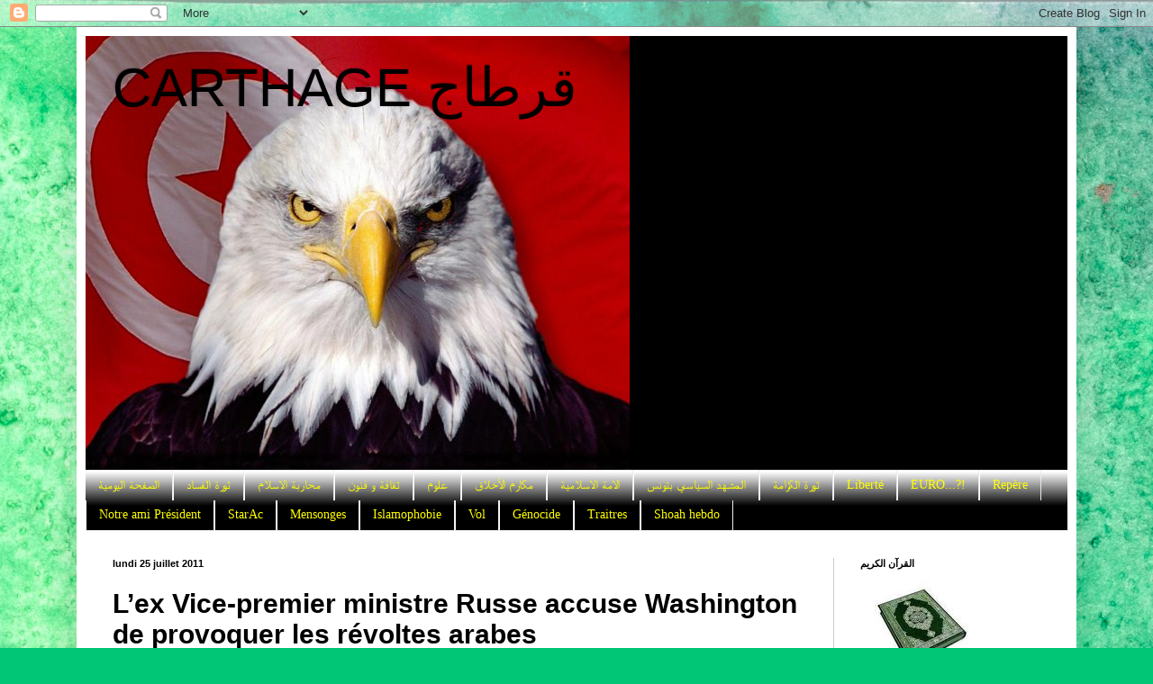

--- FILE ---
content_type: text/html; charset=UTF-8
request_url: http://carthagi.blogspot.com/2011/07/lex-vice-premier-ministre-russe-accuse.html
body_size: 27084
content:
<!DOCTYPE html>
<html class='v2' dir='ltr' lang='fr'>
<head>
<link href='https://www.blogger.com/static/v1/widgets/335934321-css_bundle_v2.css' rel='stylesheet' type='text/css'/>
<meta content='width=1100' name='viewport'/>
<meta content='text/html; charset=UTF-8' http-equiv='Content-Type'/>
<meta content='blogger' name='generator'/>
<link href='http://carthagi.blogspot.com/favicon.ico' rel='icon' type='image/x-icon'/>
<link href='http://carthagi.blogspot.com/2011/07/lex-vice-premier-ministre-russe-accuse.html' rel='canonical'/>
<link rel="alternate" type="application/atom+xml" title="CARTHAGE  قرطاج - Atom" href="http://carthagi.blogspot.com/feeds/posts/default" />
<link rel="alternate" type="application/rss+xml" title="CARTHAGE  قرطاج - RSS" href="http://carthagi.blogspot.com/feeds/posts/default?alt=rss" />
<link rel="service.post" type="application/atom+xml" title="CARTHAGE  قرطاج - Atom" href="https://www.blogger.com/feeds/806292867225236879/posts/default" />

<link rel="alternate" type="application/atom+xml" title="CARTHAGE  قرطاج - Atom" href="http://carthagi.blogspot.com/feeds/5810977629555806180/comments/default" />
<!--Can't find substitution for tag [blog.ieCssRetrofitLinks]-->
<link href='http://fr.elkhabar.com/local/cache-vignettes/L450xH257/arton1324-fa03a.jpg' rel='image_src'/>
<meta content='http://carthagi.blogspot.com/2011/07/lex-vice-premier-ministre-russe-accuse.html' property='og:url'/>
<meta content='L’ex Vice-premier ministre Russe accuse Washington de provoquer les révoltes arabes' property='og:title'/>
<meta content=' L’Algérie, le Maroc et la Mauritanie suivront  L’expert Vladimir Polivanov, ex vice-premier ministre de la Russie, a révélé au journal Koms...' property='og:description'/>
<meta content='https://lh3.googleusercontent.com/blogger_img_proxy/AEn0k_vjn3sUS57YLgOe31BCifaZZHUNBWp0TgZ5pdV1gavh_Z_5T0JpaZA34Czv_eX_kiqpsNm-n_v3alGyal0Lpy-7WvASeUo35Eq25x-THzaByW2x08eDnwJPWqE1UzyYN22PJrojngfRTHcSaVE=w1200-h630-p-k-no-nu' property='og:image'/>
<title>CARTHAGE  قرطاج: L&#8217;ex Vice-premier ministre Russe accuse Washington de provoquer les révoltes arabes</title>
<style id='page-skin-1' type='text/css'><!--
/*
-----------------------------------------------
Blogger Template Style
Name:     Simple
Designer: Blogger
URL:      www.blogger.com
----------------------------------------------- */
/* Content
----------------------------------------------- */
body {
font: normal normal 12px Verdana, Geneva, sans-serif;
color: #000000;
background: #00C675 url(http://themes.googleusercontent.com/image?id=0BwVBOzw_-hbMMGY4YzQ0NTgtYTg2OS00NDE0LWIyNDUtMDQ5YWQ5Mjk2OTUx) repeat scroll top center /* Credit: Roofoo (http://www.istockphoto.com/googleimages.php?id=417085&platform=blogger) */;
padding: 0 40px 40px 40px;
}
html body .region-inner {
min-width: 0;
max-width: 100%;
width: auto;
}
h2 {
font-size: 22px;
}
a:link {
text-decoration:none;
color: #0051c6;
}
a:visited {
text-decoration:none;
color: #002863;
}
a:hover {
text-decoration:underline;
color: #515151;
}
.body-fauxcolumn-outer .fauxcolumn-inner {
background: transparent none repeat scroll top left;
_background-image: none;
}
.body-fauxcolumn-outer .cap-top {
position: absolute;
z-index: 1;
height: 400px;
width: 100%;
}
.body-fauxcolumn-outer .cap-top .cap-left {
width: 100%;
background: transparent none repeat-x scroll top left;
_background-image: none;
}
.content-outer {
-moz-box-shadow: 0 0 40px rgba(0, 0, 0, .15);
-webkit-box-shadow: 0 0 5px rgba(0, 0, 0, .15);
-goog-ms-box-shadow: 0 0 10px #333333;
box-shadow: 0 0 40px rgba(0, 0, 0, .15);
margin-bottom: 1px;
}
.content-inner {
padding: 10px 10px;
}
.content-inner {
background-color: #ffffff;
}
/* Header
----------------------------------------------- */
.header-outer {
background: #000000 none repeat-x scroll 0 -400px;
_background-image: none;
}
.Header h1 {
font: normal normal 60px Arial, Tahoma, Helvetica, FreeSans, sans-serif;
color: #000000;
text-shadow: -1px -1px 1px rgba(0, 0, 0, .2);
}
.Header h1 a {
color: #000000;
}
.Header .description {
font-size: 140%;
color: #696969;
}
.header-inner .Header .titlewrapper {
padding: 22px 30px;
}
.header-inner .Header .descriptionwrapper {
padding: 0 30px;
}
/* Tabs
----------------------------------------------- */
.tabs-inner .section:first-child {
border-top: 1px solid #eaeaea;
}
.tabs-inner .section:first-child ul {
margin-top: -1px;
border-top: 1px solid #eaeaea;
border-left: 0 solid #eaeaea;
border-right: 0 solid #eaeaea;
}
.tabs-inner .widget ul {
background: #000000 url(https://resources.blogblog.com/blogblog/data/1kt/simple/gradients_light.png) repeat-x scroll 0 -800px;
_background-image: none;
border-bottom: 1px solid #eaeaea;
margin-top: 0;
margin-left: -30px;
margin-right: -30px;
}
.tabs-inner .widget li a {
display: inline-block;
padding: .6em 1em;
font: normal normal 14px 'Times New Roman', Times, FreeSerif, serif;
color: #ffff00;
border-left: 1px solid #ffffff;
border-right: 1px solid #eaeaea;
}
.tabs-inner .widget li:first-child a {
border-left: none;
}
.tabs-inner .widget li.selected a, .tabs-inner .widget li a:hover {
color: #000000;
background-color: #93c47d;
text-decoration: none;
}
/* Columns
----------------------------------------------- */
.main-outer {
border-top: 0 solid #cccccc;
}
.fauxcolumn-left-outer .fauxcolumn-inner {
border-right: 1px solid #cccccc;
}
.fauxcolumn-right-outer .fauxcolumn-inner {
border-left: 1px solid #cccccc;
}
/* Headings
----------------------------------------------- */
div.widget > h2,
div.widget h2.title {
margin: 0 0 1em 0;
font: normal bold 11px Arial, Tahoma, Helvetica, FreeSans, sans-serif;
color: #000000;
}
/* Widgets
----------------------------------------------- */
.widget .zippy {
color: #919191;
text-shadow: 2px 2px 1px rgba(0, 0, 0, .1);
}
.widget .popular-posts ul {
list-style: none;
}
/* Posts
----------------------------------------------- */
h2.date-header {
font: normal bold 11px Arial, Tahoma, Helvetica, FreeSans, sans-serif;
}
.date-header span {
background-color: transparent;
color: #000000;
padding: inherit;
letter-spacing: inherit;
margin: inherit;
}
.main-inner {
padding-top: 30px;
padding-bottom: 30px;
}
.main-inner .column-center-inner {
padding: 0 15px;
}
.main-inner .column-center-inner .section {
margin: 0 15px;
}
.post {
margin: 0 0 25px 0;
}
h3.post-title, .comments h4 {
font: normal bold 30px Arial, Tahoma, Helvetica, FreeSans, sans-serif;
margin: .75em 0 0;
}
.post-body {
font-size: 110%;
line-height: 1.4;
position: relative;
}
.post-body img, .post-body .tr-caption-container, .Profile img, .Image img,
.BlogList .item-thumbnail img {
padding: 2px;
background: transparent;
border: 1px solid transparent;
-moz-box-shadow: 1px 1px 5px rgba(0, 0, 0, .1);
-webkit-box-shadow: 1px 1px 5px rgba(0, 0, 0, .1);
box-shadow: 1px 1px 5px rgba(0, 0, 0, .1);
}
.post-body img, .post-body .tr-caption-container {
padding: 5px;
}
.post-body .tr-caption-container {
color: #000000;
}
.post-body .tr-caption-container img {
padding: 0;
background: transparent;
border: none;
-moz-box-shadow: 0 0 0 rgba(0, 0, 0, .1);
-webkit-box-shadow: 0 0 0 rgba(0, 0, 0, .1);
box-shadow: 0 0 0 rgba(0, 0, 0, .1);
}
.post-header {
margin: 0 0 1.5em;
line-height: 1.6;
font-size: 90%;
}
.post-footer {
margin: 20px -2px 0;
padding: 5px 10px;
color: #515151;
background-color: #f6f6f6;
border-bottom: 1px solid #eaeaea;
line-height: 1.6;
font-size: 90%;
}
#comments .comment-author {
padding-top: 1.5em;
border-top: 1px solid #cccccc;
background-position: 0 1.5em;
}
#comments .comment-author:first-child {
padding-top: 0;
border-top: none;
}
.avatar-image-container {
margin: .2em 0 0;
}
#comments .avatar-image-container img {
border: 1px solid transparent;
}
/* Comments
----------------------------------------------- */
.comments .comments-content .icon.blog-author {
background-repeat: no-repeat;
background-image: url([data-uri]);
}
.comments .comments-content .loadmore a {
border-top: 1px solid #919191;
border-bottom: 1px solid #919191;
}
.comments .comment-thread.inline-thread {
background-color: #f6f6f6;
}
.comments .continue {
border-top: 2px solid #919191;
}
/* Accents
---------------------------------------------- */
.section-columns td.columns-cell {
border-left: 1px solid #cccccc;
}
.blog-pager {
background: transparent none no-repeat scroll top center;
}
.blog-pager-older-link, .home-link,
.blog-pager-newer-link {
background-color: #ffffff;
padding: 5px;
}
.footer-outer {
border-top: 0 dashed #bbbbbb;
}
/* Mobile
----------------------------------------------- */
body.mobile  {
background-size: auto;
}
.mobile .body-fauxcolumn-outer {
background: transparent none repeat scroll top left;
}
.mobile .body-fauxcolumn-outer .cap-top {
background-size: 100% auto;
}
.mobile .content-outer {
-webkit-box-shadow: 0 0 3px rgba(0, 0, 0, .15);
box-shadow: 0 0 3px rgba(0, 0, 0, .15);
}
.mobile .tabs-inner .widget ul {
margin-left: 0;
margin-right: 0;
}
.mobile .post {
margin: 0;
}
.mobile .main-inner .column-center-inner .section {
margin: 0;
}
.mobile .date-header span {
padding: 0.1em 10px;
margin: 0 -10px;
}
.mobile h3.post-title {
margin: 0;
}
.mobile .blog-pager {
background: transparent none no-repeat scroll top center;
}
.mobile .footer-outer {
border-top: none;
}
.mobile .main-inner, .mobile .footer-inner {
background-color: #ffffff;
}
.mobile-index-contents {
color: #000000;
}
.mobile-link-button {
background-color: #0051c6;
}
.mobile-link-button a:link, .mobile-link-button a:visited {
color: #ffffff;
}
.mobile .tabs-inner .section:first-child {
border-top: none;
}
.mobile .tabs-inner .PageList .widget-content {
background-color: #93c47d;
color: #000000;
border-top: 1px solid #eaeaea;
border-bottom: 1px solid #eaeaea;
}
.mobile .tabs-inner .PageList .widget-content .pagelist-arrow {
border-left: 1px solid #eaeaea;
}

--></style>
<style id='template-skin-1' type='text/css'><!--
body {
min-width: 1110px;
}
.content-outer, .content-fauxcolumn-outer, .region-inner {
min-width: 1110px;
max-width: 1110px;
_width: 1110px;
}
.main-inner .columns {
padding-left: 0px;
padding-right: 260px;
}
.main-inner .fauxcolumn-center-outer {
left: 0px;
right: 260px;
/* IE6 does not respect left and right together */
_width: expression(this.parentNode.offsetWidth -
parseInt("0px") -
parseInt("260px") + 'px');
}
.main-inner .fauxcolumn-left-outer {
width: 0px;
}
.main-inner .fauxcolumn-right-outer {
width: 260px;
}
.main-inner .column-left-outer {
width: 0px;
right: 100%;
margin-left: -0px;
}
.main-inner .column-right-outer {
width: 260px;
margin-right: -260px;
}
#layout {
min-width: 0;
}
#layout .content-outer {
min-width: 0;
width: 800px;
}
#layout .region-inner {
min-width: 0;
width: auto;
}
body#layout div.add_widget {
padding: 8px;
}
body#layout div.add_widget a {
margin-left: 32px;
}
--></style>
<style>
    body {background-image:url(http\:\/\/themes.googleusercontent.com\/image?id=0BwVBOzw_-hbMMGY4YzQ0NTgtYTg2OS00NDE0LWIyNDUtMDQ5YWQ5Mjk2OTUx);}
    
@media (max-width: 200px) { body {background-image:url(http\:\/\/themes.googleusercontent.com\/image?id=0BwVBOzw_-hbMMGY4YzQ0NTgtYTg2OS00NDE0LWIyNDUtMDQ5YWQ5Mjk2OTUx&options=w200);}}
@media (max-width: 400px) and (min-width: 201px) { body {background-image:url(http\:\/\/themes.googleusercontent.com\/image?id=0BwVBOzw_-hbMMGY4YzQ0NTgtYTg2OS00NDE0LWIyNDUtMDQ5YWQ5Mjk2OTUx&options=w400);}}
@media (max-width: 800px) and (min-width: 401px) { body {background-image:url(http\:\/\/themes.googleusercontent.com\/image?id=0BwVBOzw_-hbMMGY4YzQ0NTgtYTg2OS00NDE0LWIyNDUtMDQ5YWQ5Mjk2OTUx&options=w800);}}
@media (max-width: 1200px) and (min-width: 801px) { body {background-image:url(http\:\/\/themes.googleusercontent.com\/image?id=0BwVBOzw_-hbMMGY4YzQ0NTgtYTg2OS00NDE0LWIyNDUtMDQ5YWQ5Mjk2OTUx&options=w1200);}}
/* Last tag covers anything over one higher than the previous max-size cap. */
@media (min-width: 1201px) { body {background-image:url(http\:\/\/themes.googleusercontent.com\/image?id=0BwVBOzw_-hbMMGY4YzQ0NTgtYTg2OS00NDE0LWIyNDUtMDQ5YWQ5Mjk2OTUx&options=w1600);}}
  </style>
<link href='https://www.blogger.com/dyn-css/authorization.css?targetBlogID=806292867225236879&amp;zx=4685c2ea-46cf-4471-9b89-a6b3c88c82ae' media='none' onload='if(media!=&#39;all&#39;)media=&#39;all&#39;' rel='stylesheet'/><noscript><link href='https://www.blogger.com/dyn-css/authorization.css?targetBlogID=806292867225236879&amp;zx=4685c2ea-46cf-4471-9b89-a6b3c88c82ae' rel='stylesheet'/></noscript>
<meta name='google-adsense-platform-account' content='ca-host-pub-1556223355139109'/>
<meta name='google-adsense-platform-domain' content='blogspot.com'/>

</head>
<body class='loading variant-pale'>
<div class='navbar section' id='navbar' name='Navbar'><div class='widget Navbar' data-version='1' id='Navbar1'><script type="text/javascript">
    function setAttributeOnload(object, attribute, val) {
      if(window.addEventListener) {
        window.addEventListener('load',
          function(){ object[attribute] = val; }, false);
      } else {
        window.attachEvent('onload', function(){ object[attribute] = val; });
      }
    }
  </script>
<div id="navbar-iframe-container"></div>
<script type="text/javascript" src="https://apis.google.com/js/platform.js"></script>
<script type="text/javascript">
      gapi.load("gapi.iframes:gapi.iframes.style.bubble", function() {
        if (gapi.iframes && gapi.iframes.getContext) {
          gapi.iframes.getContext().openChild({
              url: 'https://www.blogger.com/navbar/806292867225236879?po\x3d5810977629555806180\x26origin\x3dhttp://carthagi.blogspot.com',
              where: document.getElementById("navbar-iframe-container"),
              id: "navbar-iframe"
          });
        }
      });
    </script><script type="text/javascript">
(function() {
var script = document.createElement('script');
script.type = 'text/javascript';
script.src = '//pagead2.googlesyndication.com/pagead/js/google_top_exp.js';
var head = document.getElementsByTagName('head')[0];
if (head) {
head.appendChild(script);
}})();
</script>
</div></div>
<div class='body-fauxcolumns'>
<div class='fauxcolumn-outer body-fauxcolumn-outer'>
<div class='cap-top'>
<div class='cap-left'></div>
<div class='cap-right'></div>
</div>
<div class='fauxborder-left'>
<div class='fauxborder-right'></div>
<div class='fauxcolumn-inner'>
</div>
</div>
<div class='cap-bottom'>
<div class='cap-left'></div>
<div class='cap-right'></div>
</div>
</div>
</div>
<div class='content'>
<div class='content-fauxcolumns'>
<div class='fauxcolumn-outer content-fauxcolumn-outer'>
<div class='cap-top'>
<div class='cap-left'></div>
<div class='cap-right'></div>
</div>
<div class='fauxborder-left'>
<div class='fauxborder-right'></div>
<div class='fauxcolumn-inner'>
</div>
</div>
<div class='cap-bottom'>
<div class='cap-left'></div>
<div class='cap-right'></div>
</div>
</div>
</div>
<div class='content-outer'>
<div class='content-cap-top cap-top'>
<div class='cap-left'></div>
<div class='cap-right'></div>
</div>
<div class='fauxborder-left content-fauxborder-left'>
<div class='fauxborder-right content-fauxborder-right'></div>
<div class='content-inner'>
<header>
<div class='header-outer'>
<div class='header-cap-top cap-top'>
<div class='cap-left'></div>
<div class='cap-right'></div>
</div>
<div class='fauxborder-left header-fauxborder-left'>
<div class='fauxborder-right header-fauxborder-right'></div>
<div class='region-inner header-inner'>
<div class='header section' id='header' name='En-tête'><div class='widget Header' data-version='1' id='Header1'>
<div id='header-inner' style='background-image: url("https://blogger.googleusercontent.com/img/b/R29vZ2xl/AVvXsEgZ9dobe_1E0ElBxh7zWkq04boHVGFdgaGxYoyM0zGK_qqX1drfMesL9KXueMh96VAvsKZALbPNxRP2adOsvByk4MFgY9R-NA3b8byMa-g3klkOzYHBLieMaaeYO9xg_hiEcJmcByEY-CfH/s1600/aigle.jpg"); background-position: left; width: 604px; min-height: 482px; _height: 482px; background-repeat: no-repeat; '>
<div class='titlewrapper' style='background: transparent'>
<h1 class='title' style='background: transparent; border-width: 0px'>
<a href='http://carthagi.blogspot.com/'>
CARTHAGE  قرطاج
</a>
</h1>
</div>
<div class='descriptionwrapper'>
<p class='description'><span>
</span></p>
</div>
</div>
</div></div>
</div>
</div>
<div class='header-cap-bottom cap-bottom'>
<div class='cap-left'></div>
<div class='cap-right'></div>
</div>
</div>
</header>
<div class='tabs-outer'>
<div class='tabs-cap-top cap-top'>
<div class='cap-left'></div>
<div class='cap-right'></div>
</div>
<div class='fauxborder-left tabs-fauxborder-left'>
<div class='fauxborder-right tabs-fauxborder-right'></div>
<div class='region-inner tabs-inner'>
<div class='tabs section' id='crosscol' name='Toutes les colonnes'><div class='widget PageList' data-version='1' id='PageList1'>
<h2>من شجرة الشجرة نغني في ألحاني                قفيص ذهب ما يسيعشي أنغامي</h2>
<div class='widget-content'>
<ul>
<li>
<a href='http://carthagi.blogspot.com/'>الصفحة اليومية</a>
</li>
<li>
<a href='http://carthagi.blogspot.com/p/blog-page.html'>ثورة الفساد</a>
</li>
<li>
<a href='http://carthagi.blogspot.com/p/blog-page_9561.html'>محاربة الاسلام</a>
</li>
<li>
<a href='http://carthagi.blogspot.com/p/blog-page_4936.html'>ثقافة و فنون</a>
</li>
<li>
<a href='http://carthagi.blogspot.com/p/blog-page_6350.html'>علوم</a>
</li>
<li>
<a href='http://carthagi.blogspot.com/p/blog-page_31.html'>مكارم الأخلاق</a>
</li>
<li>
<a href='http://carthagi.blogspot.com/p/blog-page_8905.html'>الامة الاسلامية</a>
</li>
<li>
<a href='http://carthagi.blogspot.com/p/blog-page_2342.html'>المشهد السياسي بتونس</a>
</li>
<li>
<a href='http://carthagi.blogspot.com/p/blog-page_2267.html'>ثورة الكرامة</a>
</li>
<li>
<a href='http://carthagi.blogspot.com/p/liberte.html'>Liberté</a>
</li>
<li>
<a href='http://carthagi.blogspot.com/p/blog-page_7857.html'>EURO...?!</a>
</li>
<li>
<a href='http://carthagi.blogspot.com/p/carthage-invincible.html'>Repère</a>
</li>
<li>
<a href='http://carthagi.blogspot.com/p/notre-ami-le-president.html'>Notre ami Président </a>
</li>
<li>
<a href='http://carthagi.blogspot.com/p/starac.html'>StarAc</a>
</li>
<li>
<a href='http://carthagi.blogspot.com/p/mensonges.html'>Mensonges</a>
</li>
<li>
<a href='http://carthagi.blogspot.com/p/haine-islam.html'>Islamophobie</a>
</li>
<li>
<a href='http://carthagi.blogspot.com/p/vol.html'>Vol</a>
</li>
<li>
<a href='http://carthagi.blogspot.com/p/genocide.html'>Génocide</a>
</li>
<li>
<a href='http://carthagi.blogspot.com/p/video.html'>Traitres</a>
</li>
<li>
<a href='http://carthagi.blogspot.com/p/shoah-hebdo.html'>Shoah hebdo</a>
</li>
</ul>
<div class='clear'></div>
</div>
</div></div>
<div class='tabs no-items section' id='crosscol-overflow' name='Cross-Column 2'></div>
</div>
</div>
<div class='tabs-cap-bottom cap-bottom'>
<div class='cap-left'></div>
<div class='cap-right'></div>
</div>
</div>
<div class='main-outer'>
<div class='main-cap-top cap-top'>
<div class='cap-left'></div>
<div class='cap-right'></div>
</div>
<div class='fauxborder-left main-fauxborder-left'>
<div class='fauxborder-right main-fauxborder-right'></div>
<div class='region-inner main-inner'>
<div class='columns fauxcolumns'>
<div class='fauxcolumn-outer fauxcolumn-center-outer'>
<div class='cap-top'>
<div class='cap-left'></div>
<div class='cap-right'></div>
</div>
<div class='fauxborder-left'>
<div class='fauxborder-right'></div>
<div class='fauxcolumn-inner'>
</div>
</div>
<div class='cap-bottom'>
<div class='cap-left'></div>
<div class='cap-right'></div>
</div>
</div>
<div class='fauxcolumn-outer fauxcolumn-left-outer'>
<div class='cap-top'>
<div class='cap-left'></div>
<div class='cap-right'></div>
</div>
<div class='fauxborder-left'>
<div class='fauxborder-right'></div>
<div class='fauxcolumn-inner'>
</div>
</div>
<div class='cap-bottom'>
<div class='cap-left'></div>
<div class='cap-right'></div>
</div>
</div>
<div class='fauxcolumn-outer fauxcolumn-right-outer'>
<div class='cap-top'>
<div class='cap-left'></div>
<div class='cap-right'></div>
</div>
<div class='fauxborder-left'>
<div class='fauxborder-right'></div>
<div class='fauxcolumn-inner'>
</div>
</div>
<div class='cap-bottom'>
<div class='cap-left'></div>
<div class='cap-right'></div>
</div>
</div>
<!-- corrects IE6 width calculation -->
<div class='columns-inner'>
<div class='column-center-outer'>
<div class='column-center-inner'>
<div class='main section' id='main' name='Principal'><div class='widget Blog' data-version='1' id='Blog1'>
<div class='blog-posts hfeed'>

          <div class="date-outer">
        
<h2 class='date-header'><span>lundi 25 juillet 2011</span></h2>

          <div class="date-posts">
        
<div class='post-outer'>
<div class='post hentry uncustomized-post-template' itemprop='blogPost' itemscope='itemscope' itemtype='http://schema.org/BlogPosting'>
<meta content='http://fr.elkhabar.com/local/cache-vignettes/L450xH257/arton1324-fa03a.jpg' itemprop='image_url'/>
<meta content='806292867225236879' itemprop='blogId'/>
<meta content='5810977629555806180' itemprop='postId'/>
<a name='5810977629555806180'></a>
<h3 class='post-title entry-title' itemprop='name'>
L&#8217;ex Vice-premier ministre Russe accuse Washington de provoquer les révoltes arabes
</h3>
<div class='post-header'>
<div class='post-header-line-1'></div>
</div>
<div class='post-body entry-content' id='post-body-5810977629555806180' itemprop='description articleBody'>
<div dir="ltr" style="text-align: left;" trbidi="on"><span class="Apple-style-span" style="color: #003366; font-family: Arial, Helvetica, sans-serif; font-size: 18px; font-weight: bold;"><br />
L&#8217;Algérie, le Maroc et la Mauritanie suivront</span><br />
<div class="logo-article" style="font-family: Arial, Helvetica, sans-serif; font-size: 13px;"><img alt="" class="spip_logos" height="257" src="http://fr.elkhabar.com/local/cache-vignettes/L450xH257/arton1324-fa03a.jpg" style="height: 257px; width: 450px;" width="450" /></div><div class="chapo-2"><span class="Apple-style-span" style="font-family: Verdana, sans-serif;">L&#8217;expert Vladimir Polivanov, ex vice-premier ministre de la Russie, a révélé au journal Komsomolskaya que les Etats-Unis ont provoqué ces révoltes arabes dans l&#8217;objectif de s&#8217;enquérir des terres fertiles dans le grand Sahara, faisant allusion aux révoltes qu&#8217;ont vécues plusieurs pays arabes.</span></div><div class="texte" style="min-height: 200px;"><span class="Apple-style-span" style="font-family: Verdana, sans-serif;">Selon l&#8217;analyse de Polivanov, le Sahara qui s&#8217;étale sur plusieurs milliers de kilomètres de terres arides sera transformé en terres fertiles, donnant plusieurs récoltes par année. La même source a indiqué que les Etats-Unis d&#8217;Amérique ainsi que l&#8217;OTAN œuvrent à imposer leur monopole sur ces terres en provoquant des révoltes et des insurrections en Tunisie, en Egypte, au Soudan et en Libye. L&#8217;ancien vice premier ministre Russe n&#8217;a pas manqué de signaler que d&#8217;autres pays suivront tels que l&#8217;Algérie, le Maroc et la Mauritanie. Dans le même contexte, il a ajouté que le Yémen, la Syrie, le Bahreïn connaitront eux aussi des &#171;&nbsp;changements climatiques&nbsp;&#187;.</span><br />
<span class="Apple-style-span" style="font-family: Verdana, sans-serif;">A la lumière de ces donnes, la Russie s&#8217;est trouvée le plus grand perdant suite aux changement de certains régimes arabes et suite aux troubles que connaissent d&#8217;autres pays, avec lesquels la Russie avaient des liens et rapports économiques et politiques solides, à l&#8217;instar de la Syrie et de la Libye. De ce fait, tout changement dans les régimes de ces pays ne sera pas dans l&#8217;intérêt de Moscou. Ils permettront, cependant, aux Etats-Unis de mettre leur pied dans cette région et de cerner l&#8217;influence russe dans la région de l&#8217;Afrique du Nord après qu&#8217;ils ont pris le monopole sur le golf arabe.</span><br />
<span class="Apple-style-span" style="font-family: Verdana, sans-serif; font-size: xx-small;"><a href="http://fr.elkhabar.com/?L-Algerie-le-Maroc-et-la">http://fr.elkhabar.com/?L-Algerie-le-Maroc-et-la</a></span></div></div>
<div style='clear: both;'></div>
</div>
<div class='post-footer'>
<div class='post-footer-line post-footer-line-1'>
<span class='post-author vcard'>
Publié par
<span class='fn' itemprop='author' itemscope='itemscope' itemtype='http://schema.org/Person'>
<meta content='https://www.blogger.com/profile/15466077303045721010' itemprop='url'/>
<a class='g-profile' href='https://www.blogger.com/profile/15466077303045721010' rel='author' title='author profile'>
<span itemprop='name'>CARTHAGE</span>
</a>
</span>
</span>
<span class='post-timestamp'>
à
<meta content='http://carthagi.blogspot.com/2011/07/lex-vice-premier-ministre-russe-accuse.html' itemprop='url'/>
<a class='timestamp-link' href='http://carthagi.blogspot.com/2011/07/lex-vice-premier-ministre-russe-accuse.html' rel='bookmark' title='permanent link'><abbr class='published' itemprop='datePublished' title='2011-07-25T20:00:00+01:00'>20:00</abbr></a>
</span>
<span class='post-comment-link'>
</span>
<span class='post-icons'>
<span class='item-action'>
<a href='https://www.blogger.com/email-post/806292867225236879/5810977629555806180' title='Envoyer l&#39;article par e-mail'>
<img alt='' class='icon-action' height='13' src='https://resources.blogblog.com/img/icon18_email.gif' width='18'/>
</a>
</span>
<span class='item-control blog-admin pid-1312674569'>
<a href='https://www.blogger.com/post-edit.g?blogID=806292867225236879&postID=5810977629555806180&from=pencil' title='Modifier l&#39;article'>
<img alt='' class='icon-action' height='18' src='https://resources.blogblog.com/img/icon18_edit_allbkg.gif' width='18'/>
</a>
</span>
</span>
<div class='post-share-buttons goog-inline-block'>
<a class='goog-inline-block share-button sb-email' href='https://www.blogger.com/share-post.g?blogID=806292867225236879&postID=5810977629555806180&target=email' target='_blank' title='Envoyer par e-mail'><span class='share-button-link-text'>Envoyer par e-mail</span></a><a class='goog-inline-block share-button sb-blog' href='https://www.blogger.com/share-post.g?blogID=806292867225236879&postID=5810977629555806180&target=blog' onclick='window.open(this.href, "_blank", "height=270,width=475"); return false;' target='_blank' title='BlogThis!'><span class='share-button-link-text'>BlogThis!</span></a><a class='goog-inline-block share-button sb-twitter' href='https://www.blogger.com/share-post.g?blogID=806292867225236879&postID=5810977629555806180&target=twitter' target='_blank' title='Partager sur X'><span class='share-button-link-text'>Partager sur X</span></a><a class='goog-inline-block share-button sb-facebook' href='https://www.blogger.com/share-post.g?blogID=806292867225236879&postID=5810977629555806180&target=facebook' onclick='window.open(this.href, "_blank", "height=430,width=640"); return false;' target='_blank' title='Partager sur Facebook'><span class='share-button-link-text'>Partager sur Facebook</span></a><a class='goog-inline-block share-button sb-pinterest' href='https://www.blogger.com/share-post.g?blogID=806292867225236879&postID=5810977629555806180&target=pinterest' target='_blank' title='Partager sur Pinterest'><span class='share-button-link-text'>Partager sur Pinterest</span></a>
</div>
</div>
<div class='post-footer-line post-footer-line-2'>
<span class='post-labels'>
</span>
</div>
<div class='post-footer-line post-footer-line-3'>
<span class='post-location'>
</span>
</div>
</div>
</div>
<div class='comments' id='comments'>
<a name='comments'></a>
<h4>Aucun commentaire:</h4>
<div id='Blog1_comments-block-wrapper'>
<dl class='avatar-comment-indent' id='comments-block'>
</dl>
</div>
<p class='comment-footer'>
<div class='comment-form'>
<a name='comment-form'></a>
<h4 id='comment-post-message'>Enregistrer un commentaire</h4>
<p>
</p>
<a href='https://www.blogger.com/comment/frame/806292867225236879?po=5810977629555806180&hl=fr&saa=85391&origin=http://carthagi.blogspot.com' id='comment-editor-src'></a>
<iframe allowtransparency='true' class='blogger-iframe-colorize blogger-comment-from-post' frameborder='0' height='410px' id='comment-editor' name='comment-editor' src='' width='100%'></iframe>
<script src='https://www.blogger.com/static/v1/jsbin/2830521187-comment_from_post_iframe.js' type='text/javascript'></script>
<script type='text/javascript'>
      BLOG_CMT_createIframe('https://www.blogger.com/rpc_relay.html');
    </script>
</div>
</p>
</div>
</div>

        </div></div>
      
</div>
<div class='blog-pager' id='blog-pager'>
<span id='blog-pager-newer-link'>
<a class='blog-pager-newer-link' href='http://carthagi.blogspot.com/2011/07/meilleur-image-2011.html' id='Blog1_blog-pager-newer-link' title='Article plus récent'>Article plus récent</a>
</span>
<span id='blog-pager-older-link'>
<a class='blog-pager-older-link' href='http://carthagi.blogspot.com/2011/07/blog-post_6049.html' id='Blog1_blog-pager-older-link' title='Article plus ancien'>Article plus ancien</a>
</span>
<a class='home-link' href='http://carthagi.blogspot.com/'>Accueil</a>
</div>
<div class='clear'></div>
<div class='post-feeds'>
<div class='feed-links'>
Inscription à :
<a class='feed-link' href='http://carthagi.blogspot.com/feeds/5810977629555806180/comments/default' target='_blank' type='application/atom+xml'>Publier les commentaires (Atom)</a>
</div>
</div>
</div></div>
</div>
</div>
<div class='column-left-outer'>
<div class='column-left-inner'>
<aside>
</aside>
</div>
</div>
<div class='column-right-outer'>
<div class='column-right-inner'>
<aside>
<div class='sidebar section' id='sidebar-right-1'><div class='widget Text' data-version='1' id='Text2'>
<h2 class='title'>القرآن الكريم</h2>
<div class='widget-content'>
<div><a href="http://www.quranflash.com/quranflash.html" style="font-family: 'Times New Roman'; font-size: medium; text-align: center; clear: right; color: blue; margin-bottom: 1em; margin-left: 1em;"><img border="0" src="https://blogger.googleusercontent.com/img/b/R29vZ2xl/AVvXsEhFFgI-NFBLE56haNTHjhZmG8C8mErIZz_hClMQosNr3NtKPltNi9hZh2yOlAYXHfDvypjphmxahQ59Lb6lhaUKh8aSbYZGIf62rupr0VyzsPT534GNDtHKVDrVa18r_kTA_dNh95L-sgib/s1600/coran.jpg" style="cursor: move;" /></a></div><div><p class="MsoNormal"><b><span lang="AR-TN" dir="RTL"   style=" line-height:115%;Arabic Typesetting&quot;;mso-bidi-language:AR-TNfont-family:&quot;;font-size:20.0pt;"><a href="http://www.quranflash.com/quranflash.html">المصحف الشريف</a><o:p></o:p></span></b></p></div><div><br/></div><a href="http://quran.ksu.edu.sa/index.php?l=ar#aya=1_1">http://quran.ksu.edu.sa/index.php?l=ar#aya=1_1</a><div><br/></div>
</div>
<div class='clear'></div>
</div><div class='widget HTML' data-version='1' id='HTML1'>
<div class='widget-content'>
<img style="visibility:hidden;width:0px;height:0px;" border=0 width=0 height=0 src="http://c.gigcount.com/wildfire/IMP/CXNID=2000002.0NXC/bT*xJmx*PTEzMjYwMjQzODQ*NTMmcHQ9MTMyNjAyNDM5OTE*MCZwPTIzODk4MSZkPUlzbGFtaWMlMjBXaWRnZXQlM2ElMjBhc21h/dWxodXNuYS*wMWImZz*xJm89ODBlMTY*NGFkOWNiNDc4ZjgzNmJkYmNmZmE5YmE3OTImb2Y9MA==.gif" /><div style="margin:0px auto;text-align:center;width:150px;height:170px;"><embed src="http://www.widgipedia.com/widgets/alhabib/Asmaul-Husna-99-Beautiful-Names-of-Allah-3616-8192_134217728.widget?__install_id=1326024252833&amp;__view=expanded" width="150" height="170" flashvars="col1=33FF99&col2=59ba1f&col3=000066&dur=3000&gig_lt=1326024384453&gig_pt=1326024399140&gig_g=1" swliveconnect="true" quality="autohigh" loop="false" menu="false" wmode="transparent" allowscriptaccess="sameDomain" type="application/x-shockwave-flash" pluginspage="http://www.adobe.com/go/getflashplayer" /></embed></div>
</div>
<div class='clear'></div>
</div><div class='widget Image' data-version='1' id='Image2'>
<h2>أحلامنا تحكى بالصور</h2>
<div class='widget-content'>
<a href='http://carthageinvincible.blogspot.com/'>
<img alt='أحلامنا تحكى بالصور' height='150' id='Image2_img' src='https://blogger.googleusercontent.com/img/b/R29vZ2xl/AVvXsEjH8j1QQI3sIbpKfeijWicwvH_sY1XN1R38JWGpKLMHtTCktdkvDD_S0kWo0f_qP4-bUhwV_ITLl9mDOY5cx6ZVbYmWVOnc9Fk8QNQ_sbSV3-7vV6vmQWqyylsEbE99MEI9khNObNS6zfY/s1600/1795630_10152590711392439_7478152347425977158_n.jpg' width='200'/>
</a>
<br/>
<span class='caption'>LUMIÈRE DE CARTHAGE</span>
</div>
<div class='clear'></div>
</div><div class='widget HTML' data-version='1' id='HTML2'>
<div class='widget-content'>
<div id="fb-root"></div><script src="http://connect.facebook.net/en_US/all.js#xfbml=1"></script><fb:like-box href="http://www.facebook.com/pages/Carthage-%D9%82%D8%B1%D8%B7%D8%A7%D8%AC/129604043794017" width="230" show_faces="true" border_color="" stream="false" header="true"></fb:like-box>
</div>
<div class='clear'></div>
</div><div class='widget Image' data-version='1' id='Image1'>
<h2>CarthagePost</h2>
<div class='widget-content'>
<a href='https://twitter.com/CarthagePost'>
<img alt='CarthagePost' height='34' id='Image1_img' src='https://blogger.googleusercontent.com/img/b/R29vZ2xl/AVvXsEhMS-lsBiM20CNt86rrMPXdpQY5W0GhglTz-rKf6jm8VCBQO0t_OhxzryEpUL4OjEffSowd8mRZPH0S-NMeHLfsdhnEyBu6jfsEOthMGr51ec_DGAnWVthBypH4IV74OXnp07Id2P3xW2k/s170/TwitterFollowUs.jpg' width='150'/>
</a>
<br/>
</div>
<div class='clear'></div>
</div><div class='widget HTML' data-version='1' id='HTML4'>
<h2 class='title'>STOP II</h2>
<div class='widget-content'>
<div>
    
<object type="application/x-shockwave-flash" height="90" width="245" data="http://www.radionomy.com/Flash/BannerEmbed.swf?RadUID=0be77c4c-1f16-4eb2-8b8e-bef9be469c22&amp;titlesColor=7D7D7D&amp;color=FFFFFF&amp;autoPlay=no&amp;lang=fr">
<param name="data" value="http://www.radionomy.com/Flash/BannerEmbed.swf?RadUID=0be77c4c-1f16-4eb2-8b8e-bef9be469c22&amp;titlesColor=7D7D7D&amp;color=FFFFFF&amp;autoPlay=no&amp;lang=fr" />
<param name="allowscriptaccess" value="always" />
<param name="wmode" value="transparent" />
<param name="src" value="http://www.radionomy.com/Flash/BannerEmbed.swf?RadUID=0be77c4c-1f16-4eb2-8b8e-bef9be469c22&amp;titlesColor=7D7D7D&amp;color=FFFFFF&amp;autoPlay=no&amp;lang=fr" />
</object>
</div>
</div>
<div class='clear'></div>
</div><div class='widget HTML' data-version='1' id='HTML6'>
<div class='widget-content'>
<img style="visibility:hidden;width:0px;height:0px;" border=0 width=0 height=0 src="http://c.gigcount.com/wildfire/IMP/CXNID=2000002.0NXC/bT*xJmx*PTEzMDU5MTA4ODc*MzcmcHQ9MTMwNTkxMDkyODQyMSZwPTIzODk4MSZkPUlzbGFtaWMlMjBDbG9jayUzYSUyMHRhaGxp/bDAyJmc9MSZvPThiMDJhMWI2YmU3ZDRlOTRhY2RiNWQ2YjY*ZTM5Nzk2Jm9mPTA=.gif" /><div style="margin:0px auto;text-align:center;width:160px;height:160px;"><embed src="http://www.widgipedia.com/widgets/alhabib/Islamic-Clock---Shahada---Analog-2722-8192_134217728.widget?__install_id=1305910841389&amp;__view=expanded" width="160" height="160" flashvars="&col1=fed803&col2=92f3a8&col3=eeffcc&tzoffset=false&gig_lt=1305910887437&gig_pt=1305910928421&gig_g=1" swliveconnect="true" quality="best" loop="false" menu="false" wmode="transparent" allowscriptaccess="sameDomain" type="application/x-shockwave-flash" pluginspage="http://www.adobe.com/go/getflashplayer" /></embed></div>
</div>
<div class='clear'></div>
</div><div class='widget BlogSearch' data-version='1' id='BlogSearch1'>
<h2 class='title'>Rechercher dans ce blog</h2>
<div class='widget-content'>
<div id='BlogSearch1_form'>
<form action='http://carthagi.blogspot.com/search' class='gsc-search-box' target='_top'>
<table cellpadding='0' cellspacing='0' class='gsc-search-box'>
<tbody>
<tr>
<td class='gsc-input'>
<input autocomplete='off' class='gsc-input' name='q' size='10' title='search' type='text' value=''/>
</td>
<td class='gsc-search-button'>
<input class='gsc-search-button' title='search' type='submit' value='Rechercher'/>
</td>
</tr>
</tbody>
</table>
</form>
</div>
</div>
<div class='clear'></div>
</div><div class='widget BlogList' data-version='1' id='BlogList1'>
<h2 class='title'>Ma liste de blogs</h2>
<div class='widget-content'>
<div class='blog-list-container' id='BlogList1_container'>
<ul id='BlogList1_blogs'>
<li style='display: block;'>
<div class='blog-icon'>
<img data-lateloadsrc='https://lh3.googleusercontent.com/blogger_img_proxy/AEn0k_s0KmfiJPMjgivp5u2MBXgLm_LQExeItsLdFGWh_NkSiHsD2PNzzcepOi0Diy9QSzLN3F3H7llRBAKGf8Rki-ccu9EUfSuzijEfGwPeSfGE0SY=s16-w16-h16' height='16' width='16'/>
</div>
<div class='blog-content'>
<div class='blog-title'>
<a href='https://resistance71.wordpress.com' target='_blank'>
Resistance71</a>
</div>
<div class='item-content'>
<span class='item-title'>
<a href='https://resistance71.wordpress.com/2026/01/26/lislam-revolutionnaire-chiisme-rouge-chiisme-noir-ali-shariati/' target='_blank'>
L&#8217;islam socialiste et révolutionnaire : chiisme rouge, chiisme noir (Ali 
Shariati)
</a>
</span>
</div>
</div>
<div style='clear: both;'></div>
</li>
<li style='display: block;'>
<div class='blog-icon'>
<img data-lateloadsrc='https://lh3.googleusercontent.com/blogger_img_proxy/AEn0k_uHPXHPSd6pV_zCwq0Hi6X6gr53-qbALxEoGHOLpEZ873krtpaK4Ia0jDmo1xMYNGzS-8tGlr2uBWR79h7dSztxqFScg9qIIy6y75yz=s16-w16-h16' height='16' width='16'/>
</div>
<div class='blog-content'>
<div class='blog-title'>
<a href='https://fr.sputniknews.africa' target='_blank'>
RIA Novosti</a>
</div>
<div class='item-content'>
<span class='item-title'>
<a href='https://fr.sputniknews.africa/20260126/lalgerie-vis-a-lancer-bientot-une-mine-de-zinc-plomb--1082821567.html' target='_blank'>
L'Algérie vise à lancer bientôt une mine de zinc-plomb
</a>
</span>
</div>
</div>
<div style='clear: both;'></div>
</li>
<li style='display: block;'>
<div class='blog-icon'>
<img data-lateloadsrc='https://lh3.googleusercontent.com/blogger_img_proxy/AEn0k_t6ltK_Z20wkkbeZM4ixwIwa7VaOCDfYOwEO3a2TigfPAoxSgsCClfW-v2oPghPBCGaCE1DlX9x40MFxxRUBUXQSCu_6Q=s16-w16-h16' height='16' width='16'/>
</div>
<div class='blog-content'>
<div class='blog-title'>
<a href='https://www.cadtm.org/' target='_blank'>
CADTM</a>
</div>
<div class='item-content'>
<span class='item-title'>
<a href='https://www.cadtm.org/Por-que-a-Comissao-Europeia-e-a-maioria-dos-governos-europeus-insistem-em-manter-uma-politica-de-austeridade' target='_blank'>
Por que a Comissão Europeia e a maioria dos governos europeus insistem em 
manter uma política de austeridade? Por que os líderes belgas afirmam seu 
apoio ao neofascista Trump?
</a>
</span>
</div>
</div>
<div style='clear: both;'></div>
</li>
<li style='display: block;'>
<div class='blog-icon'>
<img data-lateloadsrc='https://lh3.googleusercontent.com/blogger_img_proxy/AEn0k_tE1rKhw0_HqucMKFmLYZT_Yg6vYdKmLZqPN--MvZT7cxRuiIppveWTaCCt5PV0HT8l5Ntjzp14KELd93lcMC57m24=s16-w16-h16' height='16' width='16'/>
</div>
<div class='blog-content'>
<div class='blog-title'>
<a href='https://fr.sott.net' target='_blank'>
Signes des Temps</a>
</div>
<div class='item-content'>
<span class='item-title'>
<a href='https://fr.sott.net/article/44494-Megalomanie-imperiale' target='_blank'>
Mégalomanie impériale
</a>
</span>
</div>
</div>
<div style='clear: both;'></div>
</li>
<li style='display: block;'>
<div class='blog-icon'>
<img data-lateloadsrc='https://lh3.googleusercontent.com/blogger_img_proxy/AEn0k_tQc7bED5YztJTWmyTYe1cuV317Z9C8Pl3W32DtAs9wjMWqfs721MSgxGuaS-cqLzLsEV_0xNmDgDnwBpXRF5-xyY4LrLEchNbFtik=s16-w16-h16' height='16' width='16'/>
</div>
<div class='blog-content'>
<div class='blog-title'>
<a href='https://www.legrandsoir.info/' target='_blank'>
Le Grand Soir</a>
</div>
<div class='item-content'>
<span class='item-title'>
<a href='http://www.legrandsoir.info:443/boomerang-imperial.html' target='_blank'>
Boomerang Impérial
</a>
</span>
</div>
</div>
<div style='clear: both;'></div>
</li>
<li style='display: block;'>
<div class='blog-icon'>
<img data-lateloadsrc='https://lh3.googleusercontent.com/blogger_img_proxy/AEn0k_sWH8h2RROua6stRouDfkkGupUEgO9ANbfPEz3oljy3N_aPckW5elY5qfIbPCJXkXbnudjOU7lgrUvvQtfeSdC-qzEayZi6HcT6cA=s16-w16-h16' height='16' width='16'/>
</div>
<div class='blog-content'>
<div class='blog-title'>
<a href='https://www.voltairenet.org/' target='_blank'>
Réseau Voltaire</a>
</div>
<div class='item-content'>
<span class='item-title'>
<a href='https://www.voltairenet.org/article223577.html' target='_blank'>
Vidéo : Thierry Meyssan invité de Nicolas Stoquer sur GPTV
</a>
</span>
</div>
</div>
<div style='clear: both;'></div>
</li>
<li style='display: block;'>
<div class='blog-icon'>
<img data-lateloadsrc='https://lh3.googleusercontent.com/blogger_img_proxy/AEn0k_tisCaXL2sNj0nK-OCuX-2oud2xsOb712Tmcomcp7py0lTv2qA9Pgpdh2A3G6wahXdPElSXocPNeRremVUp5rATPKDgiwqAiR7Se_kIu-aZM-XWL4tS=s16-w16-h16' height='16' width='16'/>
</div>
<div class='blog-content'>
<div class='blog-title'>
<a href='https://www.egaliteetreconciliation.fr/' target='_blank'>
Egalite et Réconciliation</a>
</div>
<div class='item-content'>
<span class='item-title'>
<a href='https://egaliteetreconciliation.fr/Vevak-ou-Mossad-derriere-la.html' target='_blank'>
Vevak ou Mossad derrière la révolution orange à Minneapolis ?
</a>
</span>
</div>
</div>
<div style='clear: both;'></div>
</li>
<li style='display: block;'>
<div class='blog-icon'>
<img data-lateloadsrc='https://lh3.googleusercontent.com/blogger_img_proxy/AEn0k_sWH8h2RROua6stRouDfkkGupUEgO9ANbfPEz3oljy3N_aPckW5elY5qfIbPCJXkXbnudjOU7lgrUvvQtfeSdC-qzEayZi6HcT6cA=s16-w16-h16' height='16' width='16'/>
</div>
<div class='blog-content'>
<div class='blog-title'>
<a href='https://www.voltairenet.org/' target='_blank'>
شبكة فولتير</a>
</div>
<div class='item-content'>
<span class='item-title'>
<a href='https://www.voltairenet.org/article223575.html' target='_blank'>
جنون عظمة امبراطوري, بقلم مانيلو دينوتشي
</a>
</span>
</div>
</div>
<div style='clear: both;'></div>
</li>
<li style='display: block;'>
<div class='blog-icon'>
<img data-lateloadsrc='https://lh3.googleusercontent.com/blogger_img_proxy/AEn0k_uOe57PjUdCTl1kADw1-44dUzd9V54cCvqNZxxaXBWQXu-FBKvkp5pl0ytF9NOiK0NqbpfnoaeHESm2xZjruxoiAWcYTMk=s16-w16-h16' height='16' width='16'/>
</div>
<div class='blog-content'>
<div class='blog-title'>
<a href='http://www.panamza.com' target='_blank'>
PANAMZA</a>
</div>
<div class='item-content'>
<span class='item-title'>
<a href='http://www.panamza.com/2025/12/31/epstein-et-valls-le-business-clandestin/' target='_blank'>
Epstein et Valls : le business clandestin
</a>
</span>
</div>
</div>
<div style='clear: both;'></div>
</li>
<li style='display: block;'>
<div class='blog-icon'>
<img data-lateloadsrc='https://lh3.googleusercontent.com/blogger_img_proxy/AEn0k_ufb1iLmfhF3QkGzhJoln5xiPShs1YNWDVM6oJZImbqaeP5FGIXuIiRhL1w8wzy9Gprj921BS1tGFpQ2Q-6sCoPzKSqFPAmi1k=s16-w16-h16' height='16' width='16'/>
</div>
<div class='blog-content'>
<div class='blog-title'>
<a href='https://www.almanar.com.lb' target='_blank'>
قناة المنار- لبنان</a>
</div>
<div class='item-content'>
<span class='item-title'>
<a href='https://www.almanar.com.lb/13605737' target='_blank'>
إعلام العدو: موجة ثالثة من الصواريخ الإيرانية انطلقت باتجاه &#8220;اسرائيل&#8221;
</a>
</span>
</div>
</div>
<div style='clear: both;'></div>
</li>
<li style='display: block;'>
<div class='blog-icon'>
<img data-lateloadsrc='https://lh3.googleusercontent.com/blogger_img_proxy/AEn0k_sa0I-qG35RTyE6J0PAClVrtsL98_RKIquulrSV7Q9aq_2VuVfRDzO0ZmHNSc2-_HzCP8qpIzL9BcwmMz1lk_MjW36sNDzlkAg=s16-w16-h16' height='16' width='16'/>
</div>
<div class='blog-content'>
<div class='blog-title'>
<a href='https://www.geopolintel.fr/' target='_blank'>
Geopolintel</a>
</div>
<div class='item-content'>
<span class='item-title'>
<a href='http://www.geopolintel.fr/article4175.html' target='_blank'>
Donald Trump et Javier Milei ont explosé le forum de Davos
</a>
</span>
</div>
</div>
<div style='clear: both;'></div>
</li>
<li style='display: block;'>
<div class='blog-icon'>
<img data-lateloadsrc='https://lh3.googleusercontent.com/blogger_img_proxy/AEn0k_sI6tCmnrS1zDSXvBrAADGeX-jh3KUCXpbdPhuvr6PfUuQMKC8xDNVqQLVdGUCXBMVvlJpgBBs_xtdafOyb4gFaCi0lN8XfqCJ_KQE3B5j3uw=s16-w16-h16' height='16' width='16'/>
</div>
<div class='blog-content'>
<div class='blog-title'>
<a href='http://www.cercledesvolontaires.fr/' target='_blank'>
Cercle des Volontaires</a>
</div>
<div class='item-content'>
<span class='item-title'>
<a href='http://cercledesvolontaires.fr/2023/06/05/les-balles-du-14-juillet-1953-commemorations-pour-les-70-ans-de-ce-massacre-oublie/' target='_blank'>
&#171; Les balles du 14 juillet 1953 &#187; : commémorations pour les 70 ans de ce 
massacre oublié
</a>
</span>
</div>
</div>
<div style='clear: both;'></div>
</li>
<li style='display: block;'>
<div class='blog-icon'>
<img data-lateloadsrc='https://lh3.googleusercontent.com/blogger_img_proxy/AEn0k_vawqByt6APD7JfXUPAbEq02rqkewD5Evrhur_gug0rwPCFrPn4DHFcQrCAdeQf2l605WxzObymbTbqv9rZkwuyyQDw1jCtltg=s16-w16-h16' height='16' width='16'/>
</div>
<div class='blog-content'>
<div class='blog-title'>
<a href='https://www.wikistrike.com/' target='_blank'>
WikiStrike.com</a>
</div>
<div class='item-content'>
<span class='item-title'>
<a href='http://www.wikistrike.com/2023/04/ukraine-des-revelations-explosives-suite-a-des-fuites-de-documents-classes-top-secret.html' target='_blank'>
Ukraine: Des révélations explosives suite à des fuites de documents classés 
"top secret"
</a>
</span>
</div>
</div>
<div style='clear: both;'></div>
</li>
<li style='display: block;'>
<div class='blog-icon'>
<img data-lateloadsrc='https://lh3.googleusercontent.com/blogger_img_proxy/AEn0k_u0KGF6jNylXdcrl2Sib5pYk2SZWO9IKFOL06ruyKmCFQHTm8UOZ0wwZErYREbP8b8lwi6xIDHUQWc1-pwWLzPdNorZi_x6uA=s16-w16-h16' height='16' width='16'/>
</div>
<div class='blog-content'>
<div class='blog-title'>
<a href='http://www.alterinfo.net/' target='_blank'>
alterinfo</a>
</div>
<div class='item-content'>
<span class='item-title'>
<a href='https://www.alterinfo.net/Quelle-est-l-arme-nouvelle-utilisee-dans-le-Golfe-et-a-Beyrouth_a157033.html' target='_blank'>
Quelle est l&#8217;arme nouvelle utilisée dans le Golfe et à Beyrouth ?
</a>
</span>
</div>
</div>
<div style='clear: both;'></div>
</li>
<li style='display: block;'>
<div class='blog-icon'>
<img data-lateloadsrc='https://lh3.googleusercontent.com/blogger_img_proxy/AEn0k_vDrPuzNbPeuYWxrXKlW6lySjCfKwkKSdzTbozFNdDVFd-ylluhopMK822QdTzREMn258OdFFOxWu7iNIqcpDA=s16-w16-h16' height='16' width='16'/>
</div>
<div class='blog-content'>
<div class='blog-title'>
<a href='https://oumma.com' target='_blank'>
Oumma</a>
</div>
<div class='item-content'>
<span class='item-title'>
<a href='https://oumma.com/le-monde-arabe-salue-la-decision-de-larabie-saoudite-de-maintenir-le-hajj-mais-tres-limite/' target='_blank'>
Le monde arabe salue la décision de l&#8217;Arabie saoudite de maintenir le Hajj, 
mais &#171;très limité&#187;
</a>
</span>
</div>
</div>
<div style='clear: both;'></div>
</li>
<li style='display: block;'>
<div class='blog-icon'>
<img data-lateloadsrc='https://lh3.googleusercontent.com/blogger_img_proxy/AEn0k_vLNt7YfPiXyBpPD36SXVjlAHiEnjlvN0wBRdbNxJtXtVNDG_MoKeRBEuggpW5zyl6IYzwIOO9I1bODjjFqHp_XKT4cQJOdv-HNaAp_fa3frx-0WeAniCVG=s16-w16-h16' height='16' width='16'/>
</div>
<div class='blog-content'>
<div class='blog-title'>
<a href='https://islamic-intelligence.blogspot.com/' target='_blank'>
ISLAMIC-INTELLIGENCE</a>
</div>
<div class='item-content'>
<span class='item-title'>
<a href='https://islamic-intelligence.blogspot.com/2019/07/pax-talmudica-gueoulaguela-talmudic.html' target='_blank'>
PAX TALMUDICA: GUEOULA/GUELA (TALMUDIC ARMAGGEDON, BARAGAN) DEPUIS 
TSARFAT/PARIS/FRANCE, IS LAUNCHED TO USHER IN TOTAL CHAOS ON EARTH. 
NETANYAHU THREATENS TO GENOCIDE MUSLIMS IN FRANCE, EUROPE, WEST, PALESTINE
</a>
</span>
</div>
</div>
<div style='clear: both;'></div>
</li>
<li style='display: block;'>
<div class='blog-icon'>
<img data-lateloadsrc='https://lh3.googleusercontent.com/blogger_img_proxy/AEn0k_tBf0yILBQ6Ypkic-EuRBZpiYD6fm4sa2iOc8zDOmYskB0YB6jmba-83VfpX8od1sFMXwx_T66OQqg7DYsxoN_Ei1XM6Qd0gZuS-sfV22Sz_GirST4=s16-w16-h16' height='16' width='16'/>
</div>
<div class='blog-content'>
<div class='blog-title'>
<a href='http://fr.whatsupic.com/?view=featured' target='_blank'>
Whatsupic - Accueil</a>
</div>
<div class='item-content'>
<span class='item-title'>
<a href='http://fr.whatsupic.com/nouvelles-politiques-monde/1508787525.html' target='_blank'>
Successeur futur de Netanyahou: la perspective d'un Etat palestinien n'est 
pas en discussion
</a>
</span>
</div>
</div>
<div style='clear: both;'></div>
</li>
<li style='display: block;'>
<div class='blog-icon'>
<img data-lateloadsrc='https://lh3.googleusercontent.com/blogger_img_proxy/AEn0k_tL62HoTZfkHya7wVZGL0ZdsEC2djI6AtP-d_9aVic2SPCRVV9WbWXizAg3bg_FIKpDnsQDyQwxB1SFPMlgDRDUttEYL7NzcrtclxI=s16-w16-h16' height='16' width='16'/>
</div>
<div class='blog-content'>
<div class='blog-title'>
<a href='https://www.slateafrique.com/taxonomy/term/1/all' target='_blank'>
actualités</a>
</div>
<div class='item-content'>
<span class='item-title'>
<a href='https://www.slateafrique.com/784922/etats-unis-commandos-mali-djihadisme' target='_blank'>
Des forces spéciales américaines combattent toujours les djihadistes au Mali
</a>
</span>
</div>
</div>
<div style='clear: both;'></div>
</li>
<li style='display: block;'>
<div class='blog-icon'>
<img data-lateloadsrc='https://lh3.googleusercontent.com/blogger_img_proxy/AEn0k_s8cWFybfbLx0qVeGykGEjchixRJ9lwOccicqyAzPUTPVZX3NoFjUXa71W740oRCbdsH9MI7XruZyxkSRZ8SQ_U9MEx1IIg0YdzZ78=s16-w16-h16' height='16' width='16'/>
</div>
<div class='blog-content'>
<div class='blog-title'>
<a href='http://www.info-palestine.eu/' target='_blank'>
Info-Palestine</a>
</div>
<div class='item-content'>
<span class='item-title'>
<a href='http://www.info-palestine.eu/spip.php?article16155' target='_blank'>
Info-Palestine devient la version française du Palestine Chronicle : &#171; 
Chronique de Palestine &#187;
</a>
</span>
</div>
</div>
<div style='clear: both;'></div>
</li>
<li style='display: block;'>
<div class='blog-icon'>
<img data-lateloadsrc='https://lh3.googleusercontent.com/blogger_img_proxy/AEn0k_tXgKDjrmyJ423wJgEd1VtOCC19CzxTWgB5p-UOSDkoLijk-yPc_tJ9ItpRpWSGNFQwygpPNclxihBmfollqirQKcjvC8SsHw=s16-w16-h16' height='16' width='16'/>
</div>
<div class='blog-content'>
<div class='blog-title'>
<a href='http://www.reopen911.info/' target='_blank'>
ReOpen911 - Derniers articles</a>
</div>
<div class='item-content'>
<span class='item-title'>
<a href='https://www.reopen911.info/11-septembre/le-dogme-du-11-septembre/' target='_blank'>
Le dogme du 11-Septembre
</a>
</span>
</div>
</div>
<div style='clear: both;'></div>
</li>
<li style='display: block;'>
<div class='blog-icon'>
<img data-lateloadsrc='https://lh3.googleusercontent.com/blogger_img_proxy/AEn0k_vk_5be6GiMamx4vSZHcSPrDE7rCqNDaOowBdIy2X4Ei5QoiorrJFLKxQfLoVfW9RpMd81jPC4TW0QL8FILuNbZFl8UTWb1U4umbeJRx48=s16-w16-h16' height='16' width='16'/>
</div>
<div class='blog-content'>
<div class='blog-title'>
<a href='http://dzmounadill.blogspot.com/' target='_blank'>
mounadiloun</a>
</div>
<div class='item-content'>
<span class='item-title'>
<a href='http://dzmounadill.blogspot.com/2016/03/pour-pedro-santisteve-maire-de.html' target='_blank'>
Pour Pedro Santisteve, maire de Saragosse, les attentats de Bruxelles sont 
une conséquence de la violence exercée par l'Europe dans d'autres parties 
du monde
</a>
</span>
</div>
</div>
<div style='clear: both;'></div>
</li>
<li style='display: block;'>
<div class='blog-icon'>
<img data-lateloadsrc='https://lh3.googleusercontent.com/blogger_img_proxy/AEn0k_vSvy1AQ0o6GWTy_eDFUCi_wts35AGUpCxzBzRhc34_Q9_0sLhccTfq1fjZAm7-60jnRhNXnkt4BvO6Pbvg3DLdqFqOxFhzFfiptaeFId4=s16-w16-h16' height='16' width='16'/>
</div>
<div class='blog-content'>
<div class='blog-title'>
<a href='https://fonzibrain.wordpress.com' target='_blank'>
SHOAH PLANETAIRE</a>
</div>
<div class='item-content'>
<span class='item-title'>
<a href='https://fonzibrain.wordpress.com/2012/02/24/trahison-du-hamas-jimagine-que-la-pression-a-du-etre-intense-mais-cest-inaceptable/' target='_blank'>
TRAHISON du HAMAS : J&#8217;imagine que la pression a du etre intense mais c&#8217;est 
inacceptable
</a>
</span>
</div>
</div>
<div style='clear: both;'></div>
</li>
<li style='display: block;'>
<div class='blog-icon'>
<img data-lateloadsrc='https://lh3.googleusercontent.com/blogger_img_proxy/AEn0k_uZDQO7l-jR9jJNFqgZh6Cfa4TJKfYea_4jWN037fkASTIwTYDvBUseypY1T-Tkt1PMs_Q6-aLLP-8JO_AXCz01MJPn0j2K4Lu-oziM9ybvEAxoUBaaQoEjIA=s16-w16-h16' height='16' width='16'/>
</div>
<div class='blog-content'>
<div class='blog-title'>
<a href='http://french.irib.ir/accuiel?format=feed&type=rss' target='_blank'>
IRIB</a>
</div>
<div class='item-content'>
<span class='item-title'>
<!--Can't find substitution for tag [item.itemTitle]-->
</span>
</div>
</div>
<div style='clear: both;'></div>
</li>
<li style='display: block;'>
<div class='blog-icon'>
<img data-lateloadsrc='https://lh3.googleusercontent.com/blogger_img_proxy/AEn0k_tygCIMcbb6uojTlFfmmbnDUp1ComfgQQuZvPyrYeXO4tX_K26XA2vYFF-ebtqAgGYxOsRZqQHQDfO9CkB88Ax6CqKTYSV87nhRZw8=s16-w16-h16' height='16' width='16'/>
</div>
<div class='blog-content'>
<div class='blog-title'>
<a href='http://www.europalestine.com/' target='_blank'>
Europalestine - Coordination des Appels pour une Paix Juste au Proche Orient CAPJPO</a>
</div>
<div class='item-content'>
<span class='item-title'>
<!--Can't find substitution for tag [item.itemTitle]-->
</span>
</div>
</div>
<div style='clear: both;'></div>
</li>
<li style='display: block;'>
<div class='blog-icon'>
<img data-lateloadsrc='https://lh3.googleusercontent.com/blogger_img_proxy/AEn0k_sbbUepcZ5EcBiabYb6sVGQmQAF503Ojoo8F-eKpAc3857ykVlm36AxcEiqXy8nxS7A8R4yCwkWS5R_CusX1KjVFcdisNkLFHIyuXUdJwvA48X2b5E=s16-w16-h16' height='16' width='16'/>
</div>
<div class='blog-content'>
<div class='blog-title'>
<a href='http://www.horizons-et-debats.ch/index.php?id=27' target='_blank'>
Horizons et d&#65533;bats</a>
</div>
<div class='item-content'>
<span class='item-title'>
<!--Can't find substitution for tag [item.itemTitle]-->
</span>
</div>
</div>
<div style='clear: both;'></div>
</li>
<li style='display: block;'>
<div class='blog-icon'>
<img data-lateloadsrc='https://lh3.googleusercontent.com/blogger_img_proxy/AEn0k_sMY6e67CbAEvC_5jEjwhb3slZSjekMreke3LWWnmsiFLPV4-nSPHvn8VUKE8ByGqjzsPWWIRqhuCyq8hp-CHRsbBaWtIqipKgNPcE=s16-w16-h16' height='16' width='16'/>
</div>
<div class='blog-content'>
<div class='blog-title'>
<a href='http://www.mondialisation.ca/' target='_blank'>
Mondialisation.ca</a>
</div>
<div class='item-content'>
<span class='item-title'>
<!--Can't find substitution for tag [item.itemTitle]-->
</span>
</div>
</div>
<div style='clear: both;'></div>
</li>
<li style='display: block;'>
<div class='blog-icon'>
<img data-lateloadsrc='https://lh3.googleusercontent.com/blogger_img_proxy/AEn0k_s6cS8m17PddN4P2wF6YKR4n14ZY1ajF6SC9z7QpkSC-cJSn6OjqCJopBNgMR0nky53AHdd_wDTssl1BoW34TMnWZihtog=s16-w16-h16' height='16' width='16'/>
</div>
<div class='blog-content'>
<div class='blog-title'>
<a href='http://www.alquds.co.uk/' target='_blank'>
القدس العربي</a>
</div>
<div class='item-content'>
<span class='item-title'>
<!--Can't find substitution for tag [item.itemTitle]-->
</span>
</div>
</div>
<div style='clear: both;'></div>
</li>
<li style='display: block;'>
<div class='blog-icon'>
<img data-lateloadsrc='https://lh3.googleusercontent.com/blogger_img_proxy/AEn0k_sCiL0CaXJOBq0tdpPsOr7UF6OkZbt5-I2O8FRLgjg3REny6EsleQRCBpbWTAOnft_aBl3BZ1jiQgaCbqQ-vWSRrW3wy14wL8SRgaUEKtZfaXiH02uPL-j9SmW1k3SIXl8=s16-w16-h16' height='16' width='16'/>
</div>
<div class='blog-content'>
<div class='blog-title'>
<a href='http://www.lelibrepenseur.org/index.php?format=feed&type=rss' target='_blank'>
Accueil</a>
</div>
<div class='item-content'>
<span class='item-title'>
<!--Can't find substitution for tag [item.itemTitle]-->
</span>
</div>
</div>
<div style='clear: both;'></div>
</li>
<li style='display: block;'>
<div class='blog-icon'>
<img data-lateloadsrc='https://lh3.googleusercontent.com/blogger_img_proxy/AEn0k_vGEYf8Y2MpHsnmgkoVZpIBRH3JUSDqLlaH-ygpJhNTMqe0bpUQ_55XorQZITfXe8j4vpsgV37wV08=s16-w16-h16' height='16' width='16'/>
</div>
<div class='blog-content'>
<div class='blog-title'>
<a href='http://feed/' target='_blank'>
http://joelecorbeau.com/</a>
</div>
<div class='item-content'>
<span class='item-title'>
<!--Can't find substitution for tag [item.itemTitle]-->
</span>
</div>
</div>
<div style='clear: both;'></div>
</li>
<li style='display: block;'>
<div class='blog-icon'>
<img data-lateloadsrc='https://lh3.googleusercontent.com/blogger_img_proxy/AEn0k_s-rAT_dMQFbYKYxLdJqn5gy7EG9s0orFKi7qMq_OqegLsg-RoIqPY5er3xwLX0qanppzdyUpuD6XNgPqm3cGtgRZY_m5bbGhosNQ=s16-w16-h16' height='16' width='16'/>
</div>
<div class='blog-content'>
<div class='blog-title'>
<a href='http://www.islamophobie.net/' target='_blank'>
CCIF - Islamophobie</a>
</div>
<div class='item-content'>
<span class='item-title'>
<!--Can't find substitution for tag [item.itemTitle]-->
</span>
</div>
</div>
<div style='clear: both;'></div>
</li>
</ul>
<div class='clear'></div>
</div>
</div>
</div><div class='widget Text' data-version='1' id='Text1'>
<div class='widget-content'>
<span class="Apple-style-span"   style="color: rgb(51, 51, 51);   line-height: 19px; font-family:'Helvetica Neue', Arial, 'Liberation Sans', FreeSans, sans-serif;font-size:13px;"><h3 class="widgettitle lite"  style=" vertical-align: baseline; border-top-width: 0px; border-right-width: 0px; border-bottom-width: 1px; border-left-width: 0px; border-style: initial; border-color: initial; outline-width: 0px; outline-style: initial; outline-color: initial; background-image: initial; background-attachment: initial; background-origin: initial; background-clip: initial; background-color: transparent; margin-top: 0px; margin-right: 0px; margin-bottom: 10px; margin-left: 0px; padding-top: 0px; padding-right: 0px; padding-bottom: 6px; padding-left: 0px; text-shadow: rgb(204, 204, 204) 2px 2px 4px; border-bottom-style: solid; border-bottom-color: rgb(209, 0, 0); color: rgb(119, 119, 119); font-weight: normal; background-position: initial initial; background-repeat: initial initial; font-size:20px !important;"><span style=" vertical-align: baseline; border-top-width: 0px; border-right-width: 0px; border-bottom-width: 0px; border-left-width: 0px; border-style: initial; border-color: initial; outline-width: 0px; outline-style: initial; outline-color: initial; background-image: initial; background-attachment: initial; background-origin: initial; background-clip: initial; background- margin-top: 0px; margin-right: 0px; margin-bottom: 0px; margin-left: 0px; padding-top: 0px; padding-right: 0px; padding-bottom: 0px; padding-left: 0px; background-position: initial initial; background-repeat: initial initial; font-size:20px;color:transparent;">Liens shoha hebdo</span></h3><div><span style=" vertical-align: baseline; border-top-width: 0px; border-right-width: 0px; border-bottom-width: 0px; border-left-width: 0px; border-style: initial; border-color: initial; outline-width: 0px; outline-style: initial; outline-color: initial; background-image: initial; background-attachment: initial; background-origin: initial; background-clip: initial; background- margin-top: 0px; margin-right: 0px; margin-bottom: 0px; margin-left: 0px; padding-top: 0px; padding-right: 0px; padding-bottom: 0px; padding-left: 0px; background-position: initial initial; background-repeat: initial initial; font-size:20px;color:transparent;"><br/></span></div><div><span style=" vertical-align: baseline; border-top-width: 0px; border-right-width: 0px; border-bottom-width: 0px; border-left-width: 0px; border-style: initial; border-color: initial; outline-width: 0px; outline-style: initial; outline-color: initial; background-image: initial; background-attachment: initial; background-origin: initial; background-clip: initial; background- margin-top: 0px; margin-right: 0px; margin-bottom: 0px; margin-left: 0px; padding-top: 0px; padding-right: 0px; padding-bottom: 0px; padding-left: 0px; background-position: initial initial; background-repeat: initial initial; font-size:20px;color:transparent;"><a href="http://joelecorbeau.com/">http://joelecorbeau.com/</a></span></div><div><br/></div><div><br/></div><div><br/></div><div>les autres</div><ul class="xoxo blogroll"   style=" vertical-align: baseline; border-top-width: 0px; border-right-width: 0px; border-bottom-width: 0px; border-left-width: 0px; border-style: initial; border-color: initial; outline-width: 0px; outline-style: initial; outline-color: initial; background-image: initial; background-attachment: initial; background-origin: initial; background-clip: initial; background- margin-top: 0px; margin-right: 0px; margin-bottom: 0px; margin-left: 0px; padding-top: 0px; padding-right: 0px; padding-bottom: 0px; padding-left: 0px; list-style-type: none; list-style-position: initial; list-style-image: initial; background-position: initial initial; background-repeat: initial initial; font-size:13px;color:transparent;"><li   style=" vertical-align: baseline; border-top-width: 0px; border-right-width: 0px; border-bottom-width: 0px; border-left-width: 0px; border-style: initial; border-color: initial; outline-width: 0px; outline-style: initial; outline-color: initial; background-image: initial; background-attachment: initial; background-origin: initial; background-clip: initial; background- margin-top: 0px; margin-right: 0px; margin-bottom: 0px; margin-left: 0px; padding-top: 0px; padding-right: 0px; padding-bottom: 0px; padding-left: 0px; background-position: initial initial; background-repeat: initial initial; font-size:13px;color:transparent;"><p class="MsoNormal" style="margin:0cm;margin-bottom:.0001pt;text-indent:-18.0pt; line-height:14.25pt;mso-list:l0 level1 lfo1;tab-stops:list 36.0pt;vertical-align: baseline"><!--[if !supportLists]--><span style="font-size:10.0pt;mso-bidi-font-family:Symbol;mso-fareast-font-family:Symbol;mso-bidi-mso-fareast-language:FRfont-family:Symbol;font-size:8.0pt;color:#333333;"><span style="mso-list:Ignore">&#183;<span style="font:7.0pt &quot;Times New Roman&quot;">         </span></span></span><!--[endif]--><span dir="LTR"></span><span style="font-family:&quot;Arial&quot;,&quot;sans-serif&quot;;mso-fareast-Times New Roman&quot;; mso-fareast-language:FRfont-family:&quot;;font-size:8.0pt;color:#333333;"><a href="http://alles-schallundrauch.blogspot.com/" title="Site d&#8217;infos sur le NWO en allemand"><span style="color:black;">Alles Schall und</span></a></span></p><p class="MsoNormal" style="margin:0cm;margin-bottom:.0001pt;text-indent:-18.0pt; line-height:14.25pt;mso-list:l0 level1 lfo1;tab-stops:list 36.0pt;vertical-align: baseline"><span style="font-family:&quot;Arial&quot;,&quot;sans-serif&quot;;mso-fareast-Times New Roman&quot;; mso-fareast-language:FRfont-family:&quot;;font-size:8.0pt;color:#333333;"><a href="http://alles-schallundrauch.blogspot.com/" title="Site d&#8217;infos sur le NWO en allemand"><span style="color:black;"> Rauch.</span></a><o:p></o:p></span></p>  <p class="MsoNormal" style="margin:0cm;margin-bottom:.0001pt;text-indent:-18.0pt; line-height:14.25pt;mso-list:l0 level1 lfo1;tab-stops:list 36.0pt;vertical-align: baseline"><!--[if !supportLists]--><span style="font-size:10.0pt;mso-bidi-font-family:Symbol;mso-fareast-font-family:Symbol;mso-bidi-mso-fareast-language:FRfont-family:Symbol;font-size:8.0pt;color:#333333;"><span style="mso-list:Ignore">&#183;<span style="font:7.0pt &quot;Times New Roman&quot;">         </span></span></span><!--[endif]--><span dir="LTR"></span><span style="font-family:&quot;Arial&quot;,&quot;sans-serif&quot;;mso-fareast-Times New Roman&quot;; mso-fareast-language:FRfont-family:&quot;;font-size:8.0pt;color:#333333;"><a href="http://www.alterinfo.net/" title="agence de presse associative"><span style="color:black;">Alter Info</span></a><o:p></o:p></span></p>  <p class="MsoNormal" style="margin:0cm;margin-bottom:.0001pt;text-indent:-18.0pt; line-height:14.25pt;mso-list:l0 level1 lfo1;tab-stops:list 36.0pt;vertical-align: baseline"><!--[if !supportLists]--><span style="font-size:10.0pt;mso-bidi-font-family:Symbol;mso-fareast-font-family:Symbol;mso-bidi-mso-fareast-language:FRfont-family:Symbol;font-size:8.0pt;color:#333333;"><span style="mso-list:Ignore">&#183;<span style="font:7.0pt &quot;Times New Roman&quot;">         </span></span></span><!--[endif]--><span dir="LTR"></span><span style="font-family:&quot;Arial&quot;,&quot;sans-serif&quot;;mso-fareast-Times New Roman&quot;; mso-fareast-language:FRfont-family:&quot;;font-size:8.0pt;color:#333333;"><a href="http://www.americanfreepress.net/" title="Big Jim Tucker"><span style="color:black;">American Free Press</span></a><o:p></o:p></span></p>  <p class="MsoNormal" style="margin:0cm;margin-bottom:.0001pt;text-indent:-18.0pt; line-height:14.25pt;mso-list:l0 level1 lfo1;tab-stops:list 36.0pt;vertical-align: baseline"><!--[if !supportLists]--><span style="font-size:10.0pt;mso-bidi-font-family:Symbol;mso-fareast-font-family:Symbol;mso-bidi-mso-fareast-language:FRfont-family:Symbol;font-size:8.0pt;color:#333333;"><span style="mso-list:Ignore">&#183;<span style="font:7.0pt &quot;Times New Roman&quot;">         </span></span></span><!--[endif]--><span dir="LTR"></span><span style="font-family:&quot;Arial&quot;,&quot;sans-serif&quot;;mso-fareast-Times New Roman&quot;; mso-fareast-language:FRfont-family:&quot;;font-size:8.0pt;color:#333333;"><a href="http://www.reopen911.info/"><span style="color:black;">A f I 11 9 2001</span></a><o:p></o:p></span></p>  <p class="MsoNormal" style="margin:0cm;margin-bottom:.0001pt;text-indent:-18.0pt; line-height:14.25pt;mso-list:l0 level1 lfo1;tab-stops:list 36.0pt;vertical-align: baseline"><!--[if !supportLists]--><span style="font-size:10.0pt;mso-bidi-font-family:Symbol;mso-fareast-font-family:Symbol;mso-bidi-mso-fareast-language:FRfont-family:Symbol;font-size:8.0pt;color:#333333;"><span style="mso-list:Ignore">&#183;<span style="font:7.0pt &quot;Times New Roman&quot;">         </span></span></span><!--[endif]--><span dir="LTR"></span><span style="font-family:&quot;Arial&quot;,&quot;sans-serif&quot;;mso-fareast-Times New Roman&quot;; mso-fareast-language:FRfont-family:&quot;;font-size:8.0pt;color:#333333;"><a href="http://barruel.com/" title=" La référence pour comprendre le projet luciférien des élites et de la FM"><span style="color:black;">BARRUEL</span></a><o:p></o:p></span></p>  <p class="MsoNormal" style="margin:0cm;margin-bottom:.0001pt;text-indent:-18.0pt; line-height:14.25pt;mso-list:l0 level1 lfo1;tab-stops:list 36.0pt;vertical-align: baseline"><!--[if !supportLists]--><span style="font-size:10.0pt;mso-bidi-font-family:Symbol;mso-fareast-font-family:Symbol;mso-bidi-mso-fareast-language:FRfont-family:Symbol;font-size:8.0pt;color:#333333;"><span style="mso-list:Ignore">&#183;<span style="font:7.0pt &quot;Times New Roman&quot;">         </span></span></span><!--[endif]--><span dir="LTR"></span><span style="font-family:&quot;Arial&quot;,&quot;sans-serif&quot;;mso-fareast-Times New Roman&quot;; mso-fareast-language:FRfont-family:&quot;;font-size:8.0pt;color:#333333;"><a href="http://basacode.blogspot.com/" title="&#171; QUI NE GUEULE PAS LA VÉRITÉ QUAND IL SAIT LA VÉRITÉ SE FAIT LE COMPLICE DES MENTEURS ET DES FAUSSAIRES.&#187;(C.PÉGUY) "><span style="color:black;">BASA CODE = VÉRITÉ</span></a><o:p></o:p></span></p>  <p class="MsoNormal" style="margin:0cm;margin-bottom:.0001pt;text-indent:-18.0pt; line-height:14.25pt;mso-list:l0 level1 lfo1;tab-stops:list 36.0pt;vertical-align: baseline"><!--[if !supportLists]--><span style="font-size:10.0pt;mso-bidi-font-family:Symbol;mso-fareast-font-family:Symbol;mso-bidi-mso-fareast-language:FRfont-family:Symbol;font-size:8.0pt;color:#333333;"><span style="mso-list:Ignore">&#183;<span style="font:7.0pt &quot;Times New Roman&quot;">         </span></span></span><!--[endif]--><span dir="LTR"></span><span style="font-family:&quot;Arial&quot;,&quot;sans-serif&quot;;mso-fareast-Times New Roman&quot;; mso-fareast-language:FRfont-family:&quot;;font-size:8.0pt;color:#333333;"><a href="http://bilderbergmeeting2010.wetpaint.com/"><span style="color:black;">BILDERBERG 2010</span></a><o:p></o:p></span></p>  <p class="MsoNormal" style="margin:0cm;margin-bottom:.0001pt;text-indent:-18.0pt; line-height:14.25pt;mso-list:l0 level1 lfo1;tab-stops:list 36.0pt;vertical-align: baseline"><!--[if !supportLists]--><span style="font-size:10.0pt;mso-bidi-font-family:Symbol;mso-fareast-font-family:Symbol;mso-bidi-mso-fareast-language:FRfont-family:Symbol;font-size:8.0pt;color:#333333;"><span style="mso-list:Ignore">&#183;<span style="font:7.0pt &quot;Times New Roman&quot;">         </span></span></span><!--[endif]--><span dir="LTR"></span><span style="font-family:&quot;Arial&quot;,&quot;sans-serif&quot;;mso-fareast-Times New Roman&quot;; mso-fareast-language:FRfont-family:&quot;;font-size:8.0pt;color:#333333;"><a href="http://www.bilderbergips.org/" title="La &#171; base de données &#187; ultime sur les réunions du Bilderberg depuis 1954. Tous les participants, classés par nationalité, année etc&#8230;"><span style="color:black;">Bilderberg Inde Press Summary</span></a><o:p></o:p></span></p>  <p class="MsoNormal" style="margin:0cm;margin-bottom:.0001pt;text-indent:-18.0pt; line-height:14.25pt;mso-list:l0 level1 lfo1;tab-stops:list 36.0pt;vertical-align: baseline"><!--[if !supportLists]--><span style="font-size:10.0pt;mso-bidi-font-family:Symbol;mso-fareast-font-family:Symbol;mso-bidi-mso-fareast-language:FRfont-family:Symbol;font-size:8.0pt;color:#333333;"><span style="mso-list:Ignore">&#183;<span style="font:7.0pt &quot;Times New Roman&quot;">         </span></span></span><!--[endif]--><span dir="LTR"></span><span style="font-family:&quot;Arial&quot;,&quot;sans-serif&quot;;mso-fareast-Times New Roman&quot;; mso-fareast-language:FRfont-family:&quot;;font-size:8.0pt;color:#333333;"><a href="http://www.centpapiers.com/" title="Le journal citoyen du Québec pour la francophonie"><span style="color:black;">cent papiers</span></a><o:p></o:p></span></p>  <p class="MsoNormal" style="margin:0cm;margin-bottom:.0001pt;text-indent:-18.0pt; line-height:14.25pt;mso-list:l0 level1 lfo1;tab-stops:list 36.0pt;vertical-align: baseline"><!--[if !supportLists]--><span style="font-size:10.0pt;mso-bidi-font-family:Symbol;mso-fareast-font-family:Symbol;mso-bidi-mso-fareast-language:FRfont-family:Symbol;font-size:8.0pt;color:#333333;"><span style="mso-list:Ignore">&#183;<span style="font:7.0pt &quot;Times New Roman&quot;">         </span></span></span><!--[endif]--><span dir="LTR"></span><span style="font-family:&quot;Arial&quot;,&quot;sans-serif&quot;;mso-fareast-Times New Roman&quot;; mso-fareast-language:FRfont-family:&quot;;font-size:8.0pt;color:#333333;"><a href="http://www.mondialisation.ca/index.php?context=home"><span style="color:black;">C r Mondialisation</span></a><o:p></o:p></span></p>  <p class="MsoNormal" style="margin:0cm;margin-bottom:.0001pt;text-indent:-18.0pt; line-height:14.25pt;mso-list:l0 level1 lfo1;tab-stops:list 36.0pt;vertical-align: baseline"><!--[if !supportLists]--><span style="font-size:10.0pt;mso-bidi-font-family:Symbol;mso-fareast-font-family:Symbol;mso-bidi-mso-fareast-language:FRfont-family:Symbol;font-size:8.0pt;color:#333333;"><span style="mso-list:Ignore">&#183;<span style="font:7.0pt &quot;Times New Roman&quot;">         </span></span></span><!--[endif]--><span dir="LTR"></span><span style="font-family:&quot;Arial&quot;,&quot;sans-serif&quot;;mso-fareast-Times New Roman&quot;; mso-fareast-language:FRfont-family:&quot;;font-size:8.0pt;color:#333333;"><a href="http://mediasalternatifs.wordpress.com/"><span style="color:black;">Cinéma doc alternatifs</span></a><o:p></o:p></span></p>  <p class="MsoNormal" style="margin:0cm;margin-bottom:.0001pt;text-indent:-18.0pt; line-height:14.25pt;mso-list:l0 level1 lfo1;tab-stops:list 36.0pt;vertical-align: baseline"><!--[if !supportLists]--><span style="font-size:10.0pt;mso-bidi-font-family:Symbol;mso-fareast-font-family:Symbol;mso-bidi-mso-fareast-language:FRfont-family:Symbol;font-size:8.0pt;color:#333333;"><span style="mso-list:Ignore">&#183;<span style="font:7.0pt &quot;Times New Roman&quot;">         </span></span></span><!--[endif]--><span dir="LTR"></span><span style="font-family:&quot;Arial&quot;,&quot;sans-serif&quot;;mso-fareast-Times New Roman&quot;; mso-fareast-language:FRfont-family:&quot;;font-size:8.0pt;color:#333333;"><a href="http://www.climategate.com/"><span style="color:black;">Climategate</span></a><o:p></o:p></span></p>  <p class="MsoNormal" style="margin:0cm;margin-bottom:.0001pt;text-indent:-18.0pt; line-height:14.25pt;mso-list:l0 level1 lfo1;tab-stops:list 36.0pt;vertical-align: baseline"><!--[if !supportLists]--><span style="font-size:10.0pt;mso-bidi-font-family:Symbol;mso-fareast-font-family:Symbol;mso-bidi-mso-fareast-language:FRfont-family:Symbol;font-size:8.0pt;color:#333333;"><span style="mso-list:Ignore">&#183;<span style="font:7.0pt &quot;Times New Roman&quot;">         </span></span></span><!--[endif]--><span dir="LTR"></span><span style="font-family:&quot;Arial&quot;,&quot;sans-serif&quot;;mso-fareast-Times New Roman&quot;; mso-fareast-language:FRfont-family:&quot;;font-size:8.0pt;color:#333333;"><a href="http://www.conspipedia.fr/"><span style="color:black;">Conspipédia</span></a><o:p></o:p></span></p>  <p class="MsoNormal" style="margin:0cm;margin-bottom:.0001pt;text-indent:-18.0pt; line-height:14.25pt;mso-list:l0 level1 lfo1;tab-stops:list 36.0pt;vertical-align: baseline"><!--[if !supportLists]--><span style="font-size:10.0pt;mso-bidi-font-family:Symbol;mso-fareast-font-family:Symbol;mso-bidi-mso-fareast-language:FRfont-family:Symbol;font-size:8.0pt;color:#333333;"><span style="mso-list:Ignore">&#183;<span style="font:7.0pt &quot;Times New Roman&quot;">         </span></span></span><!--[endif]--><span dir="LTR"></span><span style="font-family:&quot;Arial&quot;,&quot;sans-serif&quot;;mso-fareast-Times New Roman&quot;; mso-fareast-language:FRfont-family:&quot;;font-size:8.0pt;color:#333333;"><a href="http://www.denissto.eu/" title="analyses financières, économiques, géopolitiques"><span style="color:black;">Denissto</span></a><o:p></o:p></span></p>  <p class="MsoNormal" style="margin:0cm;margin-bottom:.0001pt;text-indent:-18.0pt; line-height:14.25pt;mso-list:l0 level1 lfo1;tab-stops:list 36.0pt;vertical-align: baseline"><!--[if !supportLists]--><span style="font-size:10.0pt;mso-bidi-font-family:Symbol;mso-fareast-font-family:Symbol;mso-bidi-mso-fareast-language:FRfont-family:Symbol;font-size:8.0pt;color:#333333;"><span style="mso-list:Ignore">&#183;<span style="font:7.0pt &quot;Times New Roman&quot;">         </span></span></span><!--[endif]--><span dir="LTR"></span><span style="font-family:&quot;Arial&quot;,&quot;sans-serif&quot;;mso-fareast-Times New Roman&quot;; mso-fareast-language:FRfont-family:&quot;;font-size:8.0pt;color:#333333;"><a href="http://www.blueman.name/Des_Videos_Remarquables.php"><span style="color:black;">vidéos remarquables</span></a><o:p></o:p></span></p>  <p class="MsoNormal" style="margin:0cm;margin-bottom:.0001pt;text-indent:-18.0pt; line-height:14.25pt;mso-list:l0 level1 lfo1;tab-stops:list 36.0pt;vertical-align: baseline"><!--[if !supportLists]--><span style="font-size:10.0pt;mso-bidi-font-family:Symbol;mso-fareast-font-family:Symbol;mso-bidi-mso-fareast-language:FRfont-family:Symbol;font-size:8.0pt;color:#333333;"><span style="mso-list:Ignore">&#183;<span style="font:7.0pt &quot;Times New Roman&quot;">         </span></span></span><!--[endif]--><span dir="LTR"></span><span style="font-family:&quot;Arial&quot;,&quot;sans-serif&quot;;mso-fareast-Times New Roman&quot;; mso-fareast-language:FRfont-family:&quot;;font-size:8.0pt;color:#333333;"><a href="http://www.wmaker.net/eschaton/" title="BLOG DE PROMOTION DE LA DOCTRINE SOCIALE CATHOLIQUE ET DE RÉSISTANCE AU MONDIALISME"><span style="color:black;">Eschaton</span></a><o:p></o:p></span></p>  <p class="MsoNormal" style="margin:0cm;margin-bottom:.0001pt;text-indent:-18.0pt; line-height:14.25pt;mso-list:l0 level1 lfo1;tab-stops:list 36.0pt;vertical-align: baseline"><!--[if !supportLists]--><span style="font-size:10.0pt;mso-bidi-font-family:Symbol;mso-fareast-font-family:Symbol;mso-bidi-mso-fareast-language:FRfont-family:Symbol;font-size:8.0pt;color:#333333;"><span style="mso-list:Ignore">&#183;<span style="font:7.0pt &quot;Times New Roman&quot;">         </span></span></span><!--[endif]--><span dir="LTR"></span><span style="font-family:&quot;Arial&quot;,&quot;sans-serif&quot;;mso-fareast-Times New Roman&quot;; mso-fareast-language:FRfont-family:&quot;;font-size:8.0pt;color:#333333;"><a href="http://fredpohl.free.fr/" title="Une centaine de mails contre le NWO"><span style="color:black;">Fred Pohl</span></a><o:p></o:p></span></p>  <p class="MsoNormal" style="margin:0cm;margin-bottom:.0001pt;text-indent:-18.0pt; line-height:14.25pt;mso-list:l0 level1 lfo1;tab-stops:list 36.0pt;vertical-align: baseline"><!--[if !supportLists]--><span style="font-size:10.0pt;mso-bidi-font-family:Symbol;mso-fareast-font-family:Symbol;mso-bidi-mso-fareast-language:FRfont-family:Symbol;font-size:8.0pt;color:#333333;"><span style="mso-list:Ignore">&#183;<span style="font:7.0pt &quot;Times New Roman&quot;">         </span></span></span><!--[endif]--><span dir="LTR"></span><span style="font-family:&quot;Arial&quot;,&quot;sans-serif&quot;;mso-fareast-Times New Roman&quot;; mso-fareast-language:FRfont-family:&quot;;font-size:8.0pt;color:#333333;"><a href="http://jabamiah-antinouvelordremondial.blogspot.com/"><span style="color:black;">Jabamiah, Anti NOMondial</span></a><o:p></o:p></span></p>  <p class="MsoNormal" style="margin:0cm;margin-bottom:.0001pt;text-indent:-18.0pt; line-height:14.25pt;mso-list:l0 level1 lfo1;tab-stops:list 36.0pt;vertical-align: baseline"><!--[if !supportLists]--><span style="font-size:10.0pt;mso-bidi-font-family:Symbol;mso-fareast-font-family:Symbol;mso-bidi-mso-fareast-language:FRfont-family:Symbol;font-size:8.0pt;color:#333333;"><span style="mso-list:Ignore">&#183;<span style="font:7.0pt &quot;Times New Roman&quot;">         </span></span></span><!--[endif]--><span dir="LTR"></span><span style="font-family:&quot;Arial&quot;,&quot;sans-serif&quot;;mso-fareast-Times New Roman&quot;; mso-fareast-language:FRfont-family:&quot;;font-size:8.0pt;color:#333333;"><a href="http://johanlivernette.com/" title="Johan Livernette, intellectuel dissident"><span style="color:black;">Johan Livernette</span></a><o:p></o:p></span></p>  <p class="MsoNormal" style="margin:0cm;margin-bottom:.0001pt;text-indent:-18.0pt; line-height:14.25pt;mso-list:l0 level1 lfo1;tab-stops:list 36.0pt;vertical-align: baseline"><!--[if !supportLists]--><span style="font-size:10.0pt;mso-bidi-font-family:Symbol;mso-fareast-font-family:Symbol;mso-bidi-mso-fareast-language:FRfont-family:Symbol;font-size:8.0pt;color:#333333;"><span style="mso-list:Ignore">&#183;<span style="font:7.0pt &quot;Times New Roman&quot;">         </span></span></span><!--[endif]--><span dir="LTR"></span><span style="font-family:&quot;Arial&quot;,&quot;sans-serif&quot;;mso-fareast-Times New Roman&quot;; mso-fareast-language:FRfont-family:&quot;;font-size:8.0pt;color:#333333;"><a href="http://noxmail.us/Syl20Jonathan/" title="Ce qu&#8217;on ne vous dit pas à la télé"><span style="color:black;">L'Eveil 2011</span></a><o:p></o:p></span></p>  <p class="MsoNormal" style="margin:0cm;margin-bottom:.0001pt;text-indent:-18.0pt; line-height:14.25pt;mso-list:l0 level1 lfo1;tab-stops:list 36.0pt;vertical-align: baseline"><!--[if !supportLists]--><span style="font-size:10.0pt;mso-bidi-font-family:Symbol;mso-fareast-font-family:Symbol;mso-bidi-mso-fareast-language:FRfont-family:Symbol;font-size:8.0pt;color:#333333;"><span style="mso-list:Ignore">&#183;<span style="font:7.0pt &quot;Times New Roman&quot;">         </span></span></span><!--[endif]--><span dir="LTR"></span><span style="font-family:&quot;Arial&quot;,&quot;sans-serif&quot;;mso-fareast-Times New Roman&quot;; mso-fareast-language:FRfont-family:&quot;;font-size:8.0pt;color:#333333;"><a href="http://liesidotorg.wordpress.com/" title="LETTRE D&#8217;INFORMATIONS ÉCONOMIQUES STRATEGIQUES INTERNATIONALES"><span style="color:black;">L.I.E.S.I.</span></a><o:p></o:p></span></p>  <p class="MsoNormal" style="margin:0cm;margin-bottom:.0001pt;text-indent:-18.0pt; line-height:14.25pt;mso-list:l0 level1 lfo1;tab-stops:list 36.0pt;vertical-align: baseline"><!--[if !supportLists]--><span style="font-size:10.0pt;mso-bidi-font-family:Symbol;mso-fareast-font-family:Symbol;mso-bidi-mso-fareast-language:FRfont-family:Symbol;font-size:8.0pt;color:#333333;"><span style="mso-list:Ignore">&#183;<span style="font:7.0pt &quot;Times New Roman&quot;">         </span></span></span><!--[endif]--><span dir="LTR"></span><span style="font-family:&quot;Arial&quot;,&quot;sans-serif&quot;;mso-fareast-Times New Roman&quot;; mso-fareast-language:FRfont-family:&quot;;font-size:8.0pt;color:#333333;"><a href="http://theorie-du-tout.blogspot.com/"><span style="color:black;">La théorie du tout</span></a><o:p></o:p></span></p>  <p class="MsoNormal" style="margin:0cm;margin-bottom:.0001pt;text-indent:-18.0pt; line-height:14.25pt;mso-list:l0 level1 lfo1;tab-stops:list 36.0pt;vertical-align: baseline"><!--[if !supportLists]--><span style="font-size:10.0pt;mso-bidi-font-family:Symbol;mso-fareast-font-family:Symbol;mso-bidi-mso-fareast-language:FRfont-family:Symbol;font-size:8.0pt;color:#333333;"><span style="mso-list:Ignore">&#183;<span style="font:7.0pt &quot;Times New Roman&quot;">         </span></span></span><!--[endif]--><span dir="LTR"></span><span style="font-family:&quot;Arial&quot;,&quot;sans-serif&quot;;mso-fareast-Times New Roman&quot;; mso-fareast-language:FRfont-family:&quot;;font-size:8.0pt;color:#333333;"><a href="http://www.youtube.com/watch?v=YUWN_lb-qPY"><span style="color:black;">blog de Strangoff</span></a><o:p></o:p></span></p>  <p class="MsoNormal" style="margin:0cm;margin-bottom:.0001pt;text-indent:-18.0pt; line-height:14.25pt;mso-list:l0 level1 lfo1;tab-stops:list 36.0pt;vertical-align: baseline"><!--[if !supportLists]--><span style="font-size:10.0pt;mso-bidi-font-family:Symbol;mso-fareast-font-family:Symbol;mso-bidi-mso-fareast-language:FRfont-family:Symbol;font-size:8.0pt;color:#333333;"><span style="mso-list:Ignore">&#183;<span style="font:7.0pt &quot;Times New Roman&quot;">         </span></span></span><!--[endif]--><span dir="LTR"></span><span style="font-family:&quot;Arial&quot;,&quot;sans-serif&quot;;mso-fareast-Times New Roman&quot;; mso-fareast-language:FRfont-family:&quot;;font-size:8.0pt;color:#333333;"><a href="http://mahamudras.blogspot.com/"><span style="color:black;">Enculuminés &#169;</span></a><o:p></o:p></span></p>  <p class="MsoNormal" style="margin:0cm;margin-bottom:.0001pt;text-indent:-18.0pt; line-height:14.25pt;mso-list:l0 level1 lfo1;tab-stops:list 36.0pt;vertical-align: baseline"><!--[if !supportLists]--><span style="font-size:10.0pt;mso-bidi-font-family:Symbol;mso-fareast-font-family:Symbol;mso-bidi-mso-fareast-language:FRfont-family:Symbol;font-size:8.0pt;color:#333333;"><span style="mso-list:Ignore">&#183;<span style="font:7.0pt &quot;Times New Roman&quot;">         </span></span></span><!--[endif]--><span dir="LTR"></span><span style="font-family:&quot;Arial&quot;,&quot;sans-serif&quot;;mso-fareast-Times New Roman&quot;; mso-fareast-language:FRfont-family:&quot;;font-size:8.0pt;color:#333333;"><a href="http://www.planete-revelations.com/"><span style="color:black;">Planète Révélations</span></a><o:p></o:p></span></p>  <p class="MsoNormal" style="margin:0cm;margin-bottom:.0001pt;text-indent:-18.0pt; line-height:14.25pt;mso-list:l0 level1 lfo1;tab-stops:list 36.0pt;vertical-align: baseline"><!--[if !supportLists]--><span style="font-size:10.0pt;mso-bidi-font-family:Symbol;mso-fareast-font-family:Symbol;mso-bidi-mso-fareast-language:FRfont-family:Symbol;font-size:8.0pt;color:#333333;"><span style="mso-list:Ignore">&#183;<span style="font:7.0pt &quot;Times New Roman&quot;">         </span></span></span><!--[endif]--><span dir="LTR"></span><span style="font-family:&quot;Arial&quot;,&quot;sans-serif&quot;;mso-fareast-Times New Roman&quot;; mso-fareast-language:FRfont-family:&quot;;font-size:8.0pt;color:#333333;"><a href="http://brebisgalleuse.blogspot.com/" title="La Galleuse Brebis sort ses Chicots."><span style="color:black;">Le Gall Sys Pyramidal</span></a><o:p></o:p></span></p>  <p class="MsoNormal" style="margin:0cm;margin-bottom:.0001pt;text-indent:-18.0pt; line-height:14.25pt;mso-list:l0 level1 lfo1;tab-stops:list 36.0pt;vertical-align: baseline"><!--[if !supportLists]--><span style="font-size:10.0pt;mso-bidi-font-family:Symbol;mso-fareast-font-family:Symbol;mso-bidi-mso-fareast-language:FRfont-family:Symbol;font-size:8.0pt;color:#333333;"><span style="mso-list:Ignore">&#183;<span style="font:7.0pt &quot;Times New Roman&quot;">         </span></span></span><!--[endif]--><span dir="LTR"></span><span style="font-family:&quot;Arial&quot;,&quot;sans-serif&quot;;mso-fareast-Times New Roman&quot;; mso-fareast-language:FRfont-family:&quot;;font-size:8.0pt;color:#333333;"><a href="http://www.lelibrepenseur.org/"><span style="color:black;">Le Libre Penseur</span></a><o:p></o:p></span></p>  <p class="MsoNormal" style="margin:0cm;margin-bottom:.0001pt;text-indent:-18.0pt; line-height:14.25pt;mso-list:l0 level1 lfo1;tab-stops:list 36.0pt;vertical-align: baseline"><!--[if !supportLists]--><span style="font-size:10.0pt;mso-bidi-font-family:Symbol;mso-fareast-font-family:Symbol;mso-bidi-mso-fareast-language:FRfont-family:Symbol;font-size:8.0pt;color:#333333;"><span style="mso-list:Ignore">&#183;<span style="font:7.0pt &quot;Times New Roman&quot;">         </span></span></span><!--[endif]--><span dir="LTR"></span><span style="font-family:&quot;Arial&quot;,&quot;sans-serif&quot;;mso-fareast-Times New Roman&quot;; mso-fareast-language:FRfont-family:&quot;;font-size:8.0pt;color:#333333;"><a href="http://www.nouvelordremondial.cc/"><span style="color:black;">Le Nouvel Ordre Mondial</span></a><o:p></o:p></span></p>  <p class="MsoNormal" style="margin:0cm;margin-bottom:.0001pt;text-indent:-18.0pt; line-height:14.25pt;mso-list:l0 level1 lfo1;tab-stops:list 36.0pt;vertical-align: baseline"><!--[if !supportLists]--><span style="font-size:10.0pt;mso-bidi-font-family:Symbol;mso-fareast-font-family:Symbol;mso-bidi-mso-fareast-language:FRfont-family:Symbol;font-size:8.0pt;color:#333333;"><span style="mso-list:Ignore">&#183;<span style="font:7.0pt &quot;Times New Roman&quot;">         </span></span></span><!--[endif]--><span dir="LTR"></span><span style="font-family:&quot;Arial&quot;,&quot;sans-serif&quot;;mso-fareast-Times New Roman&quot;; mso-fareast-language:FRfont-family:&quot;;font-size:8.0pt;color:#333333;"><a href="http://lesmoutonsenrages.wordpress.com/" title="Les moutons en ont marre, ils s&#8217;informent!!!"><span style="color:black;">Les moutons enragés</span></a><o:p></o:p></span></p>  <p class="MsoNormal" style="margin:0cm;margin-bottom:.0001pt;text-indent:-18.0pt; line-height:14.25pt;mso-list:l0 level1 lfo1;tab-stops:list 36.0pt;vertical-align: baseline"><!--[if !supportLists]--><span style="font-size:10.0pt;mso-bidi-font-family:Symbol;mso-fareast-font-family:Symbol;mso-bidi-mso-fareast-language:FRfont-family:Symbol;font-size:8.0pt;color:#333333;"><span style="mso-list:Ignore">&#183;<span style="font:7.0pt &quot;Times New Roman&quot;">         </span></span></span><!--[endif]--><span dir="LTR"></span><span style="font-family:&quot;Arial&quot;,&quot;sans-serif&quot;;mso-fareast-Times New Roman&quot;; mso-fareast-language:FRfont-family:&quot;;font-size:8.0pt;color:#333333;"><a href="http://www.mecanopolis.org/"><span style="color:black;">Mecanopolis</span></a><o:p></o:p></span></p>  <p class="MsoNormal" style="margin:0cm;margin-bottom:.0001pt;text-indent:-18.0pt; line-height:14.25pt;mso-list:l0 level1 lfo1;tab-stops:list 36.0pt;vertical-align: baseline"><!--[if !supportLists]--><span style="font-size:10.0pt;mso-bidi-font-family:Symbol;mso-fareast-font-family:Symbol;mso-bidi-mso-fareast-language:FRfont-family:Symbol;font-size:8.0pt;color:#333333;"><span style="mso-list:Ignore">&#183;<span style="font:7.0pt &quot;Times New Roman&quot;">         </span></span></span><!--[endif]--><span dir="LTR"></span><span style="font-family:&quot;Arial&quot;,&quot;sans-serif&quot;;mso-fareast-Times New Roman&quot;; mso-fareast-language:FRfont-family:&quot;;font-size:8.0pt;color:#333333;"><a href="http://www.nbiou.com/"><span style="color:black;">Nbiou</span></a><o:p></o:p></span></p>  <p class="MsoNormal" style="margin:0cm;margin-bottom:.0001pt;text-indent:-18.0pt; line-height:14.25pt;mso-list:l0 level1 lfo1;tab-stops:list 36.0pt;vertical-align: baseline"><!--[if !supportLists]--><span style="font-size:10.0pt;mso-bidi-font-family:Symbol;mso-fareast-font-family:Symbol;mso-bidi-mso-fareast-language:FRfont-family:Symbol;font-size:8.0pt;color:#333333;"><span style="mso-list:Ignore">&#183;<span style="font:7.0pt &quot;Times New Roman&quot;">         </span></span></span><!--[endif]--><span dir="LTR"></span><span style="font-family:&quot;Arial&quot;,&quot;sans-serif&quot;;mso-fareast-Times New Roman&quot;; mso-fareast-language:FRfont-family:&quot;;font-size:8.0pt;color:#333333;"><a href="http://mega-streaming.info/" title="La plate forme de la Résistance"><span style="color:black;">Nemesis TV</span></a><o:p></o:p></span></p>  <p class="MsoNormal" style="margin:0cm;margin-bottom:.0001pt;text-indent:-18.0pt; line-height:14.25pt;mso-list:l0 level1 lfo1;tab-stops:list 36.0pt;vertical-align: baseline"><!--[if !supportLists]--><span style="font-size:10.0pt;mso-bidi-font-family:Symbol;mso-fareast-font-family:Symbol;mso-bidi-mso-fareast-language:FRfont-family:Symbol;font-size:8.0pt;color:#333333;"><span style="mso-list:Ignore">&#183;<span style="font:7.0pt &quot;Times New Roman&quot;">         </span></span></span><!--[endif]--><span dir="LTR"></span><span style="font-family:&quot;Arial&quot;,&quot;sans-serif&quot;;mso-fareast-Times New Roman&quot;; mso-fareast-language:FRfont-family:&quot;;font-size:8.0pt;color:#333333;"><a href="http://911nwo.info/" target="_blank"><span style="color:black;">Obs N O mondial</span></a><o:p></o:p></span></p>  <p class="MsoNormal" style="margin:0cm;margin-bottom:.0001pt;text-indent:-18.0pt; line-height:14.25pt;mso-list:l0 level1 lfo1;tab-stops:list 36.0pt;vertical-align: baseline"><!--[if !supportLists]--><span style="font-size:10.0pt;mso-bidi-font-family:Symbol;mso-fareast-font-family:Symbol;mso-bidi-mso-fareast-language:FRfont-family:Symbol;font-size:8.0pt;color:#333333;"><span style="mso-list:Ignore">&#183;<span style="font:7.0pt &quot;Times New Roman&quot;">         </span></span></span><!--[endif]--><span dir="LTR"></span><span style="font-family:&quot;Arial&quot;,&quot;sans-serif&quot;;mso-fareast-Times New Roman&quot;; mso-fareast-language:FRfont-family:&quot;;font-size:8.0pt;color:#333333;"><a href="http://www.planeterevelations.com/" title=" spiritualité,  santé, neurosciences,  nouvelles energies, ecologie, etc etc"><span style="color:black;">planète révélations</span></a><o:p></o:p></span></p>  <p class="MsoNormal" style="margin:0cm;margin-bottom:.0001pt;text-indent:-18.0pt; line-height:14.25pt;mso-list:l0 level1 lfo1;tab-stops:list 36.0pt;vertical-align: baseline"><!--[if !supportLists]--><span style="font-size:10.0pt;mso-bidi-font-family:Symbol;mso-fareast-font-family:Symbol;mso-bidi-mso-fareast-language:FRfont-family:Symbol;font-size:8.0pt;color:#333333;"><span style="mso-list:Ignore">&#183;<span style="font:7.0pt &quot;Times New Roman&quot;">         </span></span></span><!--[endif]--><span dir="LTR"></span><span style="font-family:&quot;Arial&quot;,&quot;sans-serif&quot;;mso-fareast-Times New Roman&quot;; mso-fareast-language:FRfont-family:&quot;;font-size:8.0pt;color:#333333;"><a href="http://www.renovatiotv.com/" title="atelier de renseignement citoyen"><span style="color:black;">Renovatio.tv</span></a><o:p></o:p></span></p>  <p class="MsoNormal" style="margin:0cm;margin-bottom:.0001pt;text-indent:-18.0pt; line-height:14.25pt;mso-list:l0 level1 lfo1;tab-stops:list 36.0pt;vertical-align: baseline"><!--[if !supportLists]--><span style="font-size:10.0pt;mso-bidi-font-family:Symbol;mso-fareast-font-family:Symbol;mso-bidi-mso-fareast-language:FRfont-family:Symbol;font-size:8.0pt;color:#333333;"><span style="mso-list:Ignore">&#183;<span style="font:7.0pt &quot;Times New Roman&quot;">         </span></span></span><!--[endif]--><span dir="LTR"></span><span style="font-family:&quot;Arial&quot;,&quot;sans-serif&quot;;mso-fareast-Times New Roman&quot;; mso-fareast-language:FRfont-family:&quot;;font-size:8.0pt;color:#333333;"><a href="http://resistance71.wordpress.com/" title="résistance solidaire au nouvel ordre mondial"><span style="color:black;">Resistance71</span></a><o:p></o:p></span></p>  <p class="MsoNormal" style="margin:0cm;margin-bottom:.0001pt;text-indent:-18.0pt; line-height:14.25pt;mso-list:l0 level1 lfo1;tab-stops:list 36.0pt;vertical-align: baseline"><!--[if !supportLists]--><span style="font-size:10.0pt;mso-bidi-font-family:Symbol;mso-fareast-font-family:Symbol;mso-bidi-mso-fareast-language:FRfont-family:Symbol;font-size:8.0pt;color:#333333;"><span style="mso-list:Ignore">&#183;<span style="font:7.0pt &quot;Times New Roman&quot;">         </span></span></span><!--[endif]--><span dir="LTR"></span><span style="font-family:&quot;Arial&quot;,&quot;sans-serif&quot;;mso-fareast-Times New Roman&quot;; mso-fareast-language:FRfont-family:&quot;;font-size:8.0pt;color:#333333;"><a href="http://www.wearechange.org/"><span style="color:black;">WE ARE CHANGE</span></a><o:p></o:p></span></p></li><li style="font-size: 13px; vertical-align: baseline; border-top-width: 0px; border-right-width: 0px; border-bottom-width: 0px; border-left-width: 0px; border-style: initial; border-color: initial; outline-width: 0px; outline-style: initial; outline-color: initial; background-image: initial; background-attachment: initial; background-origin: initial; background-clip: initial; background-color: transparent; margin-top: 0px; margin-right: 0px; margin-bottom: 0px; margin-left: 0px; padding-top: 0px; padding-right: 0px; padding-bottom: 0px; padding-left: 0px; background-position: initial initial; background-repeat: initial initial; "><a href="http://www.facebook.com/pages/Taysir-Assistance/146207682119751"><b>taysir assistance</b></a>__________</li><li style="font-size: 13px; vertical-align: baseline; border-top-width: 0px; border-right-width: 0px; border-bottom-width: 0px; border-left-width: 0px; border-style: initial; border-color: initial; outline-width: 0px; outline-style: initial; outline-color: initial; background-image: initial; background-attachment: initial; background-origin: initial; background-clip: initial; background-color: transparent; margin-top: 0px; margin-right: 0px; margin-bottom: 0px; margin-left: 0px; padding-top: 0px; padding-right: 0px; padding-bottom: 0px; padding-left: 0px; background-position: initial initial; background-repeat: initial initial; "><ul style="padding-top: 0px; padding-right: 0px; padding-bottom: 0px; padding-left: 0px; margin-top: 0px; margin-right: 0px; margin-bottom: 0px; margin-left: 0px; font-family: Arial, sans-serif; font-size: 11px; line-height: 18px; color: rgb(0, 0, 0); "><li style="margin-top: 0px; margin-right: 0px; margin-bottom: 5px; margin-left: 0px; list-style-type: none; line-height: 16px; "><a target="_blank" href="http://www.gazettedemontpellier.fr/" title="La Gazette de Montpellier" style="text-decoration: none; color: rgb(0, 0, 0); ">La Gazette de Montpellier</a></li><li style="margin-top: 0px; margin-right: 0px; margin-bottom: 5px; margin-left: 0px; list-style-type: none; line-height: 16px; "><a target="_blank" href="http://www.lagglorieuse.com/" title="L'Agglorieuse" style="text-decoration: none; color: rgb(0, 0, 0); ">L'Agglorieuse</a></li><li style="margin-top: 0px; margin-right: 0px; margin-bottom: 5px; margin-left: 0px; list-style-type: none; line-height: 16px; "><a target="_blank" href="http://www.lamarseillaise.fr/" title="l'Hérault du Jour" style="text-decoration: none; color: rgb(0, 0, 0); ">l'Hérault du Jour</a></li><li style="margin-top: 0px; margin-right: 0px; margin-bottom: 5px; margin-left: 0px; list-style-type: none; line-height: 16px; "><a target="_blank" href="http://www.midilibre.com/" title="Midi Libre" style="text-decoration: none; color: rgb(0, 0, 0); ">Midi Libre</a></li><li style="margin-top: 0px; margin-right: 0px; margin-bottom: 5px; margin-left: 0px; list-style-type: none; line-height: 16px; "><a target="_blank" href="http://www.montpellierplus.com/" title="Montpellier plus" style="text-decoration: none; color: rgb(0, 0, 0); ">Montpellier plus</a></li></ul></li></ul></span>
</div>
<div class='clear'></div>
</div><div class='widget PopularPosts' data-version='1' id='PopularPosts1'>
<h2>Messages les plus consultés</h2>
<div class='widget-content popular-posts'>
<ul>
<li>
<div class='item-content'>
<div class='item-thumbnail'>
<a href='http://carthagi.blogspot.com/2013/02/blog-post.html' target='_blank'>
<img alt='' border='0' src='https://blogger.googleusercontent.com/img/b/R29vZ2xl/AVvXsEjfwVGON3ojRWB1BrZbsI-Tju_LkhNYOuFRt72dqC3XpfoMY4RHGwRs5Y-GITqpKcxRqW3nApeMsCy01FhBsYFyq1RoHqsQEMWkgO1bpJVmVSOtkILpMawTkoMOKV_vRhDo3xQqkHuiScc/w72-h72-p-k-no-nu/ASSASSINAT+BEL+AID.jpg'/>
</a>
</div>
<div class='item-title'><a href='http://carthagi.blogspot.com/2013/02/blog-post.html'>أجهزة المخابرات الفرنسية و الموساد هي التي اغتالت شكري بالعيد بتواطئ مع نداء تونس . و السائق المرافق له يد في هذا الاغتيال ...</a></div>
<div class='item-snippet'>    الراقصون على دماء شكري بالعيد إن لم نقل المتسببون في قتله ...        شوقي الطبيب يكشف فحوى المراسلة التي وج&#1617;هها شكري بلعيد إلى علي العري...</div>
</div>
<div style='clear: both;'></div>
</li>
<li>
<div class='item-content'>
<div class='item-thumbnail'>
<a href='http://carthagi.blogspot.com/2014/04/blog-post_17.html' target='_blank'>
<img alt='' border='0' src='https://blogger.googleusercontent.com/img/b/R29vZ2xl/AVvXsEhO-IJrJbVvN3MP6hAUZWxjtu7CztYSSIKbMG2RsKAlA0ruWnqE1vyMS0x7PrVqsOrA2og8egiyQhUYLMHx2QJIpH9FN2W4kVZ_3Nkl8rwrdj7IWYsvUa7tYMQUcCVgSBDqN7ZG_SJMbhQ/w72-h72-p-k-no-nu/ben-ali3.jpg'/>
</a>
</div>
<div class='item-title'><a href='http://carthagi.blogspot.com/2014/04/blog-post_17.html'>قائمة الأبرياء الذين قتلهم بن علي تحت التعذيب</a></div>
<div class='item-snippet'>        قائمة الأبرياء الذين قتلهم بن علي تحت التعذيب أو نتيجة الإهمال داخل وخارج السجون.  هذه القائمة نشرتها جمعية حرية وإنصاف :      1- عب...</div>
</div>
<div style='clear: both;'></div>
</li>
<li>
<div class='item-content'>
<div class='item-thumbnail'>
<a href='http://carthagi.blogspot.com/2013/08/inquisition-tortures-et-genocide-des.html' target='_blank'>
<img alt='' border='0' src='https://blogger.googleusercontent.com/img/b/R29vZ2xl/AVvXsEgrai8Qn_OX7IdaxANnpgWnsoYKYm2H7sJfRaZihNhyphenhyphenDaxyBR2AIJNAQ8Gu_7nGs1KoauQ6x5UrmjMLJQQq3kgWhpjLqXP7kOH0hg8vX8dECbnFWi6V2aqbvbem4klynslLJ34KoZhye18/w72-h72-p-k-no-nu/Claim+Ref+NBA+20167126+002.jpg'/>
</a>
</div>
<div class='item-title'><a href='http://carthagi.blogspot.com/2013/08/inquisition-tortures-et-genocide-des.html'>Inquisition : Tortures et Génocide des Femmes. Le Choc des illustrations</a></div>
<div class='item-snippet'>                Source de cet article :&#160; http://www.diatala.org/article-la-chronologie-du-monotheisme-est-elles-exacte-118958785.html   &#160; In...</div>
</div>
<div style='clear: both;'></div>
</li>
<li>
<div class='item-content'>
<div class='item-thumbnail'>
<a href='http://carthagi.blogspot.com/2018/05/attention-danger-imminent-dans-le.html' target='_blank'>
<img alt='' border='0' src='https://lh3.googleusercontent.com/blogger_img_proxy/AEn0k_v4PID5lJM0bCJywMiLw_C5GK5o-Mqu4hbOYv6SF4dcOsdu-FVIuKHzIQEBv4B2-PpT-ccONPY29DF6udUb0ECS8_K263xVldxbV9voN8XlqG2xNfUe1eOx_qJg7WUpuuWqcSlPi99NjIaMUWh-lz262ciSQdIm6NyQZk25y9ozaU09=w72-h72-p-k-no-nu'/>
</a>
</div>
<div class='item-title'><a href='http://carthagi.blogspot.com/2018/05/attention-danger-imminent-dans-le.html'>Attention : danger imminent dans le bassin des Caraïbes</a></div>
<div class='item-snippet'>       par&#160; Thierry Meyssan    Les invraisemblables réactions à l&#8217;article que nous avons publié de Stella Calloni sur le projet du SouthCom ...</div>
</div>
<div style='clear: both;'></div>
</li>
<li>
<div class='item-content'>
<div class='item-thumbnail'>
<a href='http://carthagi.blogspot.com/2014/04/blog-post_29.html' target='_blank'>
<img alt='' border='0' src='https://blogger.googleusercontent.com/img/b/R29vZ2xl/AVvXsEj8jKmpncwKwr6DpqPCamiSiJf_pI3rsnoyFHxWaqSE64stCQpvf0Hsiz7yptkGQ0-bZCZO912E1plcnabtLdbCTNwPUXOP6p0jVNB1tNWy4B0hm5YmFHtq156Rd_lyG6KZKF5rogsv6E0/w72-h72-p-k-no-nu/gasrin.jpg'/>
</a>
</div>
<div class='item-title'><a href='http://carthagi.blogspot.com/2014/04/blog-post_29.html'> النفط المسروق في جبال القصرين</a></div>
<div class='item-snippet'>              ظافر بعون الله                   تستغل شركة  SEREPT سيريبت 19 بئرا نفطيا بولاية القصرين و تتولى نقل انتاجها عبر شاحناتها وانبو...</div>
</div>
<div style='clear: both;'></div>
</li>
<li>
<div class='item-content'>
<div class='item-thumbnail'>
<a href='http://carthagi.blogspot.com/2011/11/blog-post_30.html' target='_blank'>
<img alt='' border='0' src='https://blogger.googleusercontent.com/img/b/R29vZ2xl/AVvXsEh9WSQcZgGbsEj4rbZLc87pngXT0rV2khoshEfcKUvGuUENSj0sc0_DfZu9dCOBXCIf012Kc8qYR8LPg0H_04PDc7QE8PN93InOtxTmlWqNnse-xcJDppKZ-ZVBzrslaaTK9W-Fd1QNIFY/w72-h72-p-k-no-nu/fatma+jgham3.jpg'/>
</a>
</div>
<div class='item-title'><a href='http://carthagi.blogspot.com/2011/11/blog-post_30.html'>الاستاذة فاطمة جغام و التلميذ:صورة حية مما يحدث في معاهدنا اليوم</a></div>
<div class='item-snippet'>       *     ثورة الفساد   ثورة الفساد      التحرش الجنسي بتلميذ مراهق قاصر في موقف ضعف &#160;من قبل أستاذة محصنة في موقف قوة في درس أمام ما يقل ...</div>
</div>
<div style='clear: both;'></div>
</li>
<li>
<div class='item-content'>
<div class='item-thumbnail'>
<a href='http://carthagi.blogspot.com/2013/02/la-problematique-de-la-violence.html' target='_blank'>
<img alt='' border='0' src='https://blogger.googleusercontent.com/img/b/R29vZ2xl/AVvXsEhWCt0xxZXNIcLsISRvOpvrHDwNR6fcEo0mIjcbj3dQbOj-hEI9hPuTiz2Albpm4JwWqq_CN1YcdlAv48bDmyl1mMPPwjJq5txJFNtUwQYVEpxVhfAV6wCYTJfe2yRkxhKGWGXzcHUQ1qUN/w72-h72-p-k-no-nu/coran.jpg'/>
</a>
</div>
<div class='item-title'><a href='http://carthagi.blogspot.com/2013/02/la-problematique-de-la-violence.html'>La problématique de la violence conjugale dans le Coran</a></div>
<div class='item-snippet'>       Parmi les nombreuses problématiques abordées par le Coran et dont la complexité permet toutes les manipulations, la question de la vi...</div>
</div>
<div style='clear: both;'></div>
</li>
<li>
<div class='item-content'>
<div class='item-thumbnail'>
<a href='http://carthagi.blogspot.com/2016/09/du-10-septembre-2001-aujourdhui-15-ans.html' target='_blank'>
<img alt='' border='0' src='https://lh3.googleusercontent.com/blogger_img_proxy/AEn0k_s7CwEdT3yRCGf3lzz23lMxSfePAIGnRf2gYtThjoiyipYmSo63WXbsVzk4DWYb2GIXoqtxKq6LWrBQEPd2xnyV0McTutyZIdm8fyTtWDsZdj0ePsuJqtoOwZZ1knm5mBp2KRU501s_OhhgXEABeH_M=w72-h72-p-k-no-nu'/>
</a>
</div>
<div class='item-title'><a href='http://carthagi.blogspot.com/2016/09/du-10-septembre-2001-aujourdhui-15-ans.html'>DU 10 SEPTEMBRE 2001 À AUJOURD&#8217;HUI 15 ans de crimes.</a></div>
<div class='item-snippet'>      par&#160; Thierry Meyssan    Les États-Unis et leurs alliés commémorent les 15 ans du 11-Septembre. C&#8217;est pour Thierry Meyssan l&#8217;occasion d...</div>
</div>
<div style='clear: both;'></div>
</li>
<li>
<div class='item-content'>
<div class='item-thumbnail'>
<a href='http://carthagi.blogspot.com/2011/07/blog-post_6558.html' target='_blank'>
<img alt='' border='0' src='https://blogger.googleusercontent.com/img/b/R29vZ2xl/AVvXsEh20SAruw-5X3SuYKSaLuMRLATzEGszHjGBW-5wOr613qTVS4A_kbFoAqpyY8IbJOCQmGxFhF06H5E4wAomQs2jbRErCzK-UEzCZEnsDq12Xa70wtIUMaLT078usX9yUPVHCy76poobyDA/w72-h72-p-k-no-nu/1image.jpg'/>
</a>
</div>
<div class='item-title'><a href='http://carthagi.blogspot.com/2011/07/blog-post_6558.html'>روجر بيسموث تونسي يهودي يمسك بخيوط اللعبة السياسية التونسية</a></div>
<div class='item-snippet'> ما هي خفايا اصرار السبسي على التمسك بالجهيناوي&#1567;  ومن هو الشخص الخفي في تونس الذي يمسك كل خيوط اللعبة في موضوع التطبيع&#1567;   استغرب اعضاء الهيئ...</div>
</div>
<div style='clear: both;'></div>
</li>
<li>
<div class='item-content'>
<div class='item-thumbnail'>
<a href='http://carthagi.blogspot.com/2015/12/blog-post.html' target='_blank'>
<img alt='' border='0' src='https://blogger.googleusercontent.com/img/b/R29vZ2xl/AVvXsEiFyUvWl7wDOSRlCiqMhPNf7zo3uDgBU5jl1VIRSMBhbKLQnbanvGoGXJKsEaqqgFDcVDaG3UEEl1_-XpaaukT4bs2t4nVraFpGIhn49-kupJ0FFAs0DcDNkeKANdFOqKqc0uTG-9aWgVk/w72-h72-p-k-no-nu/Liberty_911.jpg'/>
</a>
</div>
<div class='item-title'><a href='http://carthagi.blogspot.com/2015/12/blog-post.html'>دق طبول الحرب النووية ...</a></div>
<div class='item-snippet'>  ((((عاجل)))) كما قرأت&#160;   &#160; تهديد نووي بريطاني&#1563;  ورد روسي سريع   اعلنت بريطانيا اليوم عن امكانية نشر صواريخ نووية امريكية على أراضيها &#1548; وذل...</div>
</div>
<div style='clear: both;'></div>
</li>
</ul>
<div class='clear'></div>
</div>
</div><div class='widget HTML' data-version='1' id='HTML7'>
<h2 class='title'>عدد القتلى في العراق</h2>
<div class='widget-content'>
<a href="http://www.justforeignpolicy.org/iraq" _fcksavedurl="http://www.justforeignpolicy.org/iraq"><img src="http://www.justforeignpolicy.org/images/iraqdeaths.gif" _fcksavedurl="http://www.justforeignpolicy.org/images/iraqdeaths.gif" alt="Iraq Deaths Estimator" border="0" /></a>
</div>
<div class='clear'></div>
</div><div class='widget HTML' data-version='1' id='HTML5'>
<h2 class='title'>الشهر القمري</h2>
<div class='widget-content'>
<div style="margin:0px auto;text-align:center;width:160px;height:190px;"><embed src="http://www.widgipedia.com/widgets/alhabib/Current-Moon-Phase---Islamic-Calendar-3344-8192_134217728.widget?__install_id=1305910533910&amp;__view=expanded" width="160" height="190" flashvars="&dayAdd=0&cal=true&ns=N" swliveconnect="true" quality="best" loop="false" menu="false" wmode="transparent" allowscriptaccess="sameDomain" type="application/x-shockwave-flash" pluginspage="http://www.adobe.com/go/getflashplayer" /></embed></div>
</div>
<div class='clear'></div>
</div><div class='widget HTML' data-version='1' id='HTML3'>
<h2 class='title'>شكرا لزيارتكم</h2>
<div class='widget-content'>
<script type="text/javascript" src="http://je.revolvermaps.com/2/1.js?i=4k8jxwkklmp&amp;s=220&amp;m=0&amp;v=false&amp;r=false&amp;b=000000&amp;n=false&amp;c=ff0000" async="async"></script>
</div>
<div class='clear'></div>
</div></div>
</aside>
</div>
</div>
</div>
<div style='clear: both'></div>
<!-- columns -->
</div>
<!-- main -->
</div>
</div>
<div class='main-cap-bottom cap-bottom'>
<div class='cap-left'></div>
<div class='cap-right'></div>
</div>
</div>
<footer>
<div class='footer-outer'>
<div class='footer-cap-top cap-top'>
<div class='cap-left'></div>
<div class='cap-right'></div>
</div>
<div class='fauxborder-left footer-fauxborder-left'>
<div class='fauxborder-right footer-fauxborder-right'></div>
<div class='region-inner footer-inner'>
<div class='foot no-items section' id='footer-1'></div>
<!-- outside of the include in order to lock Attribution widget -->
<div class='foot section' id='footer-3' name='Pied de page'><div class='widget Attribution' data-version='1' id='Attribution1'>
<div class='widget-content' style='text-align: center;'>
Thème Simple. Images de thèmes de <a href='http://www.istockphoto.com/googleimages.php?id=417085&platform=blogger&langregion=fr' target='_blank'>Roofoo</a>. Fourni par <a href='https://www.blogger.com' target='_blank'>Blogger</a>.
</div>
<div class='clear'></div>
</div></div>
</div>
</div>
<div class='footer-cap-bottom cap-bottom'>
<div class='cap-left'></div>
<div class='cap-right'></div>
</div>
</div>
</footer>
<!-- content -->
</div>
</div>
<div class='content-cap-bottom cap-bottom'>
<div class='cap-left'></div>
<div class='cap-right'></div>
</div>
</div>
</div>
<script type='text/javascript'>
    window.setTimeout(function() {
        document.body.className = document.body.className.replace('loading', '');
      }, 10);
  </script>

<script type="text/javascript" src="https://www.blogger.com/static/v1/widgets/2028843038-widgets.js"></script>
<script type='text/javascript'>
window['__wavt'] = 'AOuZoY6Hi86bDVBhAhEShe3IDpVZ-MmPww:1769433201657';_WidgetManager._Init('//www.blogger.com/rearrange?blogID\x3d806292867225236879','//carthagi.blogspot.com/2011/07/lex-vice-premier-ministre-russe-accuse.html','806292867225236879');
_WidgetManager._SetDataContext([{'name': 'blog', 'data': {'blogId': '806292867225236879', 'title': 'CARTHAGE  \u0642\u0631\u0637\u0627\u062c', 'url': 'http://carthagi.blogspot.com/2011/07/lex-vice-premier-ministre-russe-accuse.html', 'canonicalUrl': 'http://carthagi.blogspot.com/2011/07/lex-vice-premier-ministre-russe-accuse.html', 'homepageUrl': 'http://carthagi.blogspot.com/', 'searchUrl': 'http://carthagi.blogspot.com/search', 'canonicalHomepageUrl': 'http://carthagi.blogspot.com/', 'blogspotFaviconUrl': 'http://carthagi.blogspot.com/favicon.ico', 'bloggerUrl': 'https://www.blogger.com', 'hasCustomDomain': false, 'httpsEnabled': true, 'enabledCommentProfileImages': true, 'gPlusViewType': 'FILTERED_POSTMOD', 'adultContent': false, 'analyticsAccountNumber': '', 'encoding': 'UTF-8', 'locale': 'fr', 'localeUnderscoreDelimited': 'fr', 'languageDirection': 'ltr', 'isPrivate': false, 'isMobile': false, 'isMobileRequest': false, 'mobileClass': '', 'isPrivateBlog': false, 'isDynamicViewsAvailable': true, 'feedLinks': '\x3clink rel\x3d\x22alternate\x22 type\x3d\x22application/atom+xml\x22 title\x3d\x22CARTHAGE  \u0642\u0631\u0637\u0627\u062c - Atom\x22 href\x3d\x22http://carthagi.blogspot.com/feeds/posts/default\x22 /\x3e\n\x3clink rel\x3d\x22alternate\x22 type\x3d\x22application/rss+xml\x22 title\x3d\x22CARTHAGE  \u0642\u0631\u0637\u0627\u062c - RSS\x22 href\x3d\x22http://carthagi.blogspot.com/feeds/posts/default?alt\x3drss\x22 /\x3e\n\x3clink rel\x3d\x22service.post\x22 type\x3d\x22application/atom+xml\x22 title\x3d\x22CARTHAGE  \u0642\u0631\u0637\u0627\u062c - Atom\x22 href\x3d\x22https://www.blogger.com/feeds/806292867225236879/posts/default\x22 /\x3e\n\n\x3clink rel\x3d\x22alternate\x22 type\x3d\x22application/atom+xml\x22 title\x3d\x22CARTHAGE  \u0642\u0631\u0637\u0627\u062c - Atom\x22 href\x3d\x22http://carthagi.blogspot.com/feeds/5810977629555806180/comments/default\x22 /\x3e\n', 'meTag': '', 'adsenseHostId': 'ca-host-pub-1556223355139109', 'adsenseHasAds': false, 'adsenseAutoAds': false, 'boqCommentIframeForm': true, 'loginRedirectParam': '', 'isGoogleEverywhereLinkTooltipEnabled': true, 'view': '', 'dynamicViewsCommentsSrc': '//www.blogblog.com/dynamicviews/4224c15c4e7c9321/js/comments.js', 'dynamicViewsScriptSrc': '//www.blogblog.com/dynamicviews/6e0d22adcfa5abea', 'plusOneApiSrc': 'https://apis.google.com/js/platform.js', 'disableGComments': true, 'interstitialAccepted': false, 'sharing': {'platforms': [{'name': 'Obtenir le lien', 'key': 'link', 'shareMessage': 'Obtenir le lien', 'target': ''}, {'name': 'Facebook', 'key': 'facebook', 'shareMessage': 'Partager sur Facebook', 'target': 'facebook'}, {'name': 'BlogThis!', 'key': 'blogThis', 'shareMessage': 'BlogThis!', 'target': 'blog'}, {'name': 'X', 'key': 'twitter', 'shareMessage': 'Partager sur X', 'target': 'twitter'}, {'name': 'Pinterest', 'key': 'pinterest', 'shareMessage': 'Partager sur Pinterest', 'target': 'pinterest'}, {'name': 'E-mail', 'key': 'email', 'shareMessage': 'E-mail', 'target': 'email'}], 'disableGooglePlus': true, 'googlePlusShareButtonWidth': 0, 'googlePlusBootstrap': '\x3cscript type\x3d\x22text/javascript\x22\x3ewindow.___gcfg \x3d {\x27lang\x27: \x27fr\x27};\x3c/script\x3e'}, 'hasCustomJumpLinkMessage': false, 'jumpLinkMessage': 'Lire la suite', 'pageType': 'item', 'postId': '5810977629555806180', 'postImageUrl': 'http://fr.elkhabar.com/local/cache-vignettes/L450xH257/arton1324-fa03a.jpg', 'pageName': 'L\u2019ex Vice-premier ministre Russe accuse Washington de provoquer les r\xe9voltes arabes', 'pageTitle': 'CARTHAGE  \u0642\u0631\u0637\u0627\u062c: L\u2019ex Vice-premier ministre Russe accuse Washington de provoquer les r\xe9voltes arabes'}}, {'name': 'features', 'data': {}}, {'name': 'messages', 'data': {'edit': 'Modifier', 'linkCopiedToClipboard': 'Lien copi\xe9 dans le presse-papiers\xa0!', 'ok': 'OK', 'postLink': 'Publier le lien'}}, {'name': 'template', 'data': {'name': 'Simple', 'localizedName': 'Simple', 'isResponsive': false, 'isAlternateRendering': false, 'isCustom': false, 'variant': 'pale', 'variantId': 'pale'}}, {'name': 'view', 'data': {'classic': {'name': 'classic', 'url': '?view\x3dclassic'}, 'flipcard': {'name': 'flipcard', 'url': '?view\x3dflipcard'}, 'magazine': {'name': 'magazine', 'url': '?view\x3dmagazine'}, 'mosaic': {'name': 'mosaic', 'url': '?view\x3dmosaic'}, 'sidebar': {'name': 'sidebar', 'url': '?view\x3dsidebar'}, 'snapshot': {'name': 'snapshot', 'url': '?view\x3dsnapshot'}, 'timeslide': {'name': 'timeslide', 'url': '?view\x3dtimeslide'}, 'isMobile': false, 'title': 'L\u2019ex Vice-premier ministre Russe accuse Washington de provoquer les r\xe9voltes arabes', 'description': ' L\u2019Alg\xe9rie, le Maroc et la Mauritanie suivront  L\u2019expert Vladimir Polivanov, ex vice-premier ministre de la Russie, a r\xe9v\xe9l\xe9 au journal Koms...', 'featuredImage': 'https://lh3.googleusercontent.com/blogger_img_proxy/AEn0k_vjn3sUS57YLgOe31BCifaZZHUNBWp0TgZ5pdV1gavh_Z_5T0JpaZA34Czv_eX_kiqpsNm-n_v3alGyal0Lpy-7WvASeUo35Eq25x-THzaByW2x08eDnwJPWqE1UzyYN22PJrojngfRTHcSaVE', 'url': 'http://carthagi.blogspot.com/2011/07/lex-vice-premier-ministre-russe-accuse.html', 'type': 'item', 'isSingleItem': true, 'isMultipleItems': false, 'isError': false, 'isPage': false, 'isPost': true, 'isHomepage': false, 'isArchive': false, 'isLabelSearch': false, 'postId': 5810977629555806180}}]);
_WidgetManager._RegisterWidget('_NavbarView', new _WidgetInfo('Navbar1', 'navbar', document.getElementById('Navbar1'), {}, 'displayModeFull'));
_WidgetManager._RegisterWidget('_HeaderView', new _WidgetInfo('Header1', 'header', document.getElementById('Header1'), {}, 'displayModeFull'));
_WidgetManager._RegisterWidget('_PageListView', new _WidgetInfo('PageList1', 'crosscol', document.getElementById('PageList1'), {'title': '\u0645\u0646 \u0634\u062c\u0631\u0629 \u0627\u0644\u0634\u062c\u0631\u0629 \u0646\u063a\u0646\u064a \u0641\u064a \u0623\u0644\u062d\u0627\u0646\u064a                \u0642\u0641\u064a\u0635 \u0630\u0647\u0628 \u0645\u0627 \u064a\u0633\u064a\u0639\u0634\u064a \u0623\u0646\u063a\u0627\u0645\u064a', 'links': [{'isCurrentPage': false, 'href': 'http://carthagi.blogspot.com/', 'title': '\u0627\u0644\u0635\u0641\u062d\u0629 \u0627\u0644\u064a\u0648\u0645\u064a\u0629'}, {'isCurrentPage': false, 'href': 'http://carthagi.blogspot.com/p/blog-page.html', 'id': '7146235641351574174', 'title': '\u062b\u0648\u0631\u0629 \u0627\u0644\u0641\u0633\u0627\u062f'}, {'isCurrentPage': false, 'href': 'http://carthagi.blogspot.com/p/blog-page_9561.html', 'id': '7457579816352376761', 'title': '\u0645\u062d\u0627\u0631\u0628\u0629 \u0627\u0644\u0627\u0633\u0644\u0627\u0645'}, {'isCurrentPage': false, 'href': 'http://carthagi.blogspot.com/p/blog-page_4936.html', 'id': '2164924428073663017', 'title': '\u062b\u0642\u0627\u0641\u0629 \u0648 \u0641\u0646\u0648\u0646'}, {'isCurrentPage': false, 'href': 'http://carthagi.blogspot.com/p/blog-page_6350.html', 'id': '3202256346991386128', 'title': '\u0639\u0644\u0648\u0645'}, {'isCurrentPage': false, 'href': 'http://carthagi.blogspot.com/p/blog-page_31.html', 'id': '1485286498354743116', 'title': '\u0645\u0643\u0627\u0631\u0645 \u0627\u0644\u0623\u062e\u0644\u0627\u0642'}, {'isCurrentPage': false, 'href': 'http://carthagi.blogspot.com/p/blog-page_8905.html', 'id': '4464992886253945272', 'title': '\u0627\u0644\u0627\u0645\u0629 \u0627\u0644\u0627\u0633\u0644\u0627\u0645\u064a\u0629'}, {'isCurrentPage': false, 'href': 'http://carthagi.blogspot.com/p/blog-page_2342.html', 'id': '3569244476665569206', 'title': '\u0627\u0644\u0645\u0634\u0647\u062f \u0627\u0644\u0633\u064a\u0627\u0633\u064a \u0628\u062a\u0648\u0646\u0633'}, {'isCurrentPage': false, 'href': 'http://carthagi.blogspot.com/p/blog-page_2267.html', 'id': '1890756330608997625', 'title': '\u062b\u0648\u0631\u0629 \u0627\u0644\u0643\u0631\u0627\u0645\u0629'}, {'isCurrentPage': false, 'href': 'http://carthagi.blogspot.com/p/liberte.html', 'id': '2170852571810414884', 'title': 'Libert\xe9'}, {'isCurrentPage': false, 'href': 'http://carthagi.blogspot.com/p/blog-page_7857.html', 'id': '1655108590181086750', 'title': 'EURO...?!'}, {'isCurrentPage': false, 'href': 'http://carthagi.blogspot.com/p/carthage-invincible.html', 'id': '3085319500008031680', 'title': 'Rep\xe8re'}, {'isCurrentPage': false, 'href': 'http://carthagi.blogspot.com/p/notre-ami-le-president.html', 'id': '1530058603261037257', 'title': 'Notre ami Pr\xe9sident '}, {'isCurrentPage': false, 'href': 'http://carthagi.blogspot.com/p/starac.html', 'id': '7559441685977625714', 'title': 'StarAc'}, {'isCurrentPage': false, 'href': 'http://carthagi.blogspot.com/p/mensonges.html', 'id': '4007118970231940930', 'title': 'Mensonges'}, {'isCurrentPage': false, 'href': 'http://carthagi.blogspot.com/p/haine-islam.html', 'id': '3290053264431581537', 'title': 'Islamophobie'}, {'isCurrentPage': false, 'href': 'http://carthagi.blogspot.com/p/vol.html', 'id': '6329780529810354792', 'title': 'Vol'}, {'isCurrentPage': false, 'href': 'http://carthagi.blogspot.com/p/genocide.html', 'id': '4932269281869504153', 'title': 'G\xe9nocide'}, {'isCurrentPage': false, 'href': 'http://carthagi.blogspot.com/p/video.html', 'id': '6855376858820953090', 'title': 'Traitres'}, {'isCurrentPage': false, 'href': 'http://carthagi.blogspot.com/p/shoah-hebdo.html', 'id': '3579944456974457184', 'title': 'Shoah hebdo'}], 'mobile': false, 'showPlaceholder': true, 'hasCurrentPage': false}, 'displayModeFull'));
_WidgetManager._RegisterWidget('_BlogView', new _WidgetInfo('Blog1', 'main', document.getElementById('Blog1'), {'cmtInteractionsEnabled': false, 'lightboxEnabled': true, 'lightboxModuleUrl': 'https://www.blogger.com/static/v1/jsbin/4062214180-lbx__fr.js', 'lightboxCssUrl': 'https://www.blogger.com/static/v1/v-css/828616780-lightbox_bundle.css'}, 'displayModeFull'));
_WidgetManager._RegisterWidget('_TextView', new _WidgetInfo('Text2', 'sidebar-right-1', document.getElementById('Text2'), {}, 'displayModeFull'));
_WidgetManager._RegisterWidget('_HTMLView', new _WidgetInfo('HTML1', 'sidebar-right-1', document.getElementById('HTML1'), {}, 'displayModeFull'));
_WidgetManager._RegisterWidget('_ImageView', new _WidgetInfo('Image2', 'sidebar-right-1', document.getElementById('Image2'), {'resize': true}, 'displayModeFull'));
_WidgetManager._RegisterWidget('_HTMLView', new _WidgetInfo('HTML2', 'sidebar-right-1', document.getElementById('HTML2'), {}, 'displayModeFull'));
_WidgetManager._RegisterWidget('_ImageView', new _WidgetInfo('Image1', 'sidebar-right-1', document.getElementById('Image1'), {'resize': false}, 'displayModeFull'));
_WidgetManager._RegisterWidget('_HTMLView', new _WidgetInfo('HTML4', 'sidebar-right-1', document.getElementById('HTML4'), {}, 'displayModeFull'));
_WidgetManager._RegisterWidget('_HTMLView', new _WidgetInfo('HTML6', 'sidebar-right-1', document.getElementById('HTML6'), {}, 'displayModeFull'));
_WidgetManager._RegisterWidget('_BlogSearchView', new _WidgetInfo('BlogSearch1', 'sidebar-right-1', document.getElementById('BlogSearch1'), {}, 'displayModeFull'));
_WidgetManager._RegisterWidget('_BlogListView', new _WidgetInfo('BlogList1', 'sidebar-right-1', document.getElementById('BlogList1'), {'numItemsToShow': 0, 'totalItems': 30}, 'displayModeFull'));
_WidgetManager._RegisterWidget('_TextView', new _WidgetInfo('Text1', 'sidebar-right-1', document.getElementById('Text1'), {}, 'displayModeFull'));
_WidgetManager._RegisterWidget('_PopularPostsView', new _WidgetInfo('PopularPosts1', 'sidebar-right-1', document.getElementById('PopularPosts1'), {}, 'displayModeFull'));
_WidgetManager._RegisterWidget('_HTMLView', new _WidgetInfo('HTML7', 'sidebar-right-1', document.getElementById('HTML7'), {}, 'displayModeFull'));
_WidgetManager._RegisterWidget('_HTMLView', new _WidgetInfo('HTML5', 'sidebar-right-1', document.getElementById('HTML5'), {}, 'displayModeFull'));
_WidgetManager._RegisterWidget('_HTMLView', new _WidgetInfo('HTML3', 'sidebar-right-1', document.getElementById('HTML3'), {}, 'displayModeFull'));
_WidgetManager._RegisterWidget('_AttributionView', new _WidgetInfo('Attribution1', 'footer-3', document.getElementById('Attribution1'), {}, 'displayModeFull'));
</script>
</body>
</html>